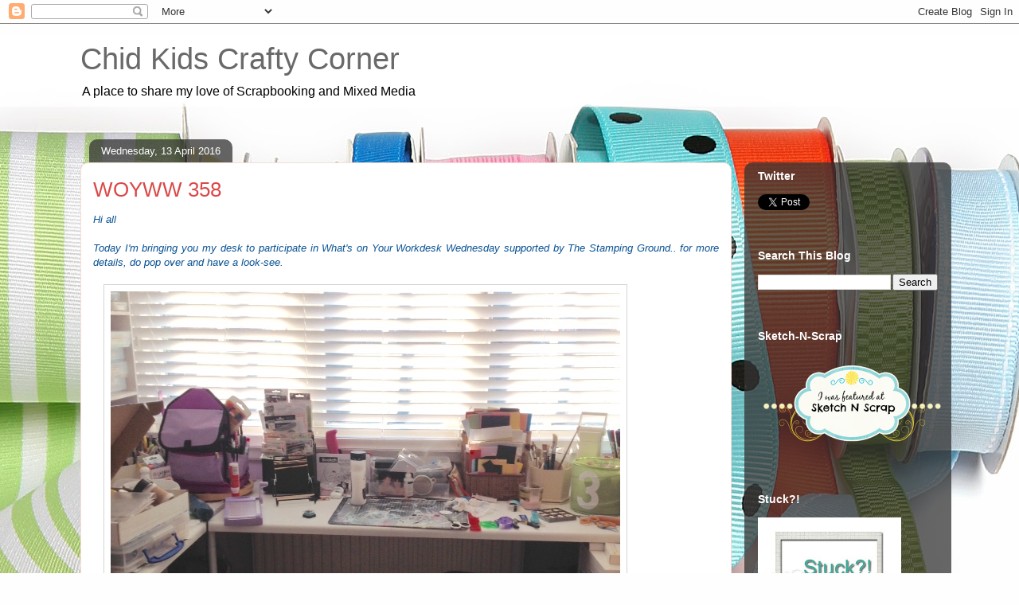

--- FILE ---
content_type: text/html; charset=UTF-8
request_url: https://chidkids26.blogspot.com/2016/04/woyww-358.html
body_size: 31141
content:
<!DOCTYPE html>
<html class='v2' dir='ltr' lang='en-GB'>
<head>
<link href='https://www.blogger.com/static/v1/widgets/335934321-css_bundle_v2.css' rel='stylesheet' type='text/css'/>
<meta content='width=1100' name='viewport'/>
<meta content='text/html; charset=UTF-8' http-equiv='Content-Type'/>
<meta content='blogger' name='generator'/>
<link href='https://chidkids26.blogspot.com/favicon.ico' rel='icon' type='image/x-icon'/>
<link href='http://chidkids26.blogspot.com/2016/04/woyww-358.html' rel='canonical'/>
<link rel="alternate" type="application/atom+xml" title="Chid Kids Crafty Corner - Atom" href="https://chidkids26.blogspot.com/feeds/posts/default" />
<link rel="alternate" type="application/rss+xml" title="Chid Kids Crafty Corner - RSS" href="https://chidkids26.blogspot.com/feeds/posts/default?alt=rss" />
<link rel="service.post" type="application/atom+xml" title="Chid Kids Crafty Corner - Atom" href="https://www.blogger.com/feeds/6771185955036060131/posts/default" />

<link rel="alternate" type="application/atom+xml" title="Chid Kids Crafty Corner - Atom" href="https://chidkids26.blogspot.com/feeds/1904325968104557006/comments/default" />
<!--Can't find substitution for tag [blog.ieCssRetrofitLinks]-->
<link href='https://blogger.googleusercontent.com/img/b/R29vZ2xl/AVvXsEiJCTTgKFhXmK82mezJV5Xi_JVcGvCWwGbu7oDY4iC10JjUoslupoZkTNo7elXV2TNGN7jyjrXioILJ1WBOxYzaeWvNn_ROcHxSUslSsUSZV-HJs91-8NlM5VCj4tJuB90TJ65Xh-LkUk4/s640/FullSizeRender+%252826%2529.jpg' rel='image_src'/>
<meta content='http://chidkids26.blogspot.com/2016/04/woyww-358.html' property='og:url'/>
<meta content='WOYWW 358' property='og:title'/>
<meta content=' Hi all     Today I&#39;m bringing you my desk to participate in What&#39;s on Your Workdesk Wednesday supported by The Stamping Ground .. for more ...' property='og:description'/>
<meta content='https://blogger.googleusercontent.com/img/b/R29vZ2xl/AVvXsEiJCTTgKFhXmK82mezJV5Xi_JVcGvCWwGbu7oDY4iC10JjUoslupoZkTNo7elXV2TNGN7jyjrXioILJ1WBOxYzaeWvNn_ROcHxSUslSsUSZV-HJs91-8NlM5VCj4tJuB90TJ65Xh-LkUk4/w1200-h630-p-k-no-nu/FullSizeRender+%252826%2529.jpg' property='og:image'/>
<title>Chid Kids Crafty Corner: WOYWW 358</title>
<style id='page-skin-1' type='text/css'><!--
/*
-----------------------------------------------
Blogger Template Style
Name:     Awesome Inc.
Designer: Tina Chen
URL:      tinachen.org
----------------------------------------------- */
/* Content
----------------------------------------------- */
body {
font: normal normal 13px Arial, Tahoma, Helvetica, FreeSans, sans-serif;
color: #696969;
background: #fefefe url(//themes.googleusercontent.com/image?id=1huiBYMttnJbK71oO_kA92AZbM4_C5nlxa8A6dgAUNeYB4Q0Il5M7Lkty3rpTmY3IKG5A) no-repeat fixed top center /* Credit: clintscholz (http://www.istockphoto.com/googleimages.php?id=5652399&platform=blogger) */;
}
html body .content-outer {
min-width: 0;
max-width: 100%;
width: 100%;
}
a:link {
text-decoration: none;
color: #db4848;
}
a:visited {
text-decoration: none;
color: #be2425;
}
a:hover {
text-decoration: underline;
color: #db4848;
}
.body-fauxcolumn-outer .cap-top {
position: absolute;
z-index: 1;
height: 276px;
width: 100%;
background: transparent none repeat-x scroll top left;
_background-image: none;
}
/* Columns
----------------------------------------------- */
.content-inner {
padding: 0;
}
.header-inner .section {
margin: 0 16px;
}
.tabs-inner .section {
margin: 0 16px;
}
.main-inner {
padding-top: 60px;
}
.main-inner .column-center-inner,
.main-inner .column-left-inner,
.main-inner .column-right-inner {
padding: 0 5px;
}
*+html body .main-inner .column-center-inner {
margin-top: -60px;
}
#layout .main-inner .column-center-inner {
margin-top: 0;
}
/* Header
----------------------------------------------- */
.header-outer {
margin: 14px 0 10px 0;
background: transparent url(//www.blogblog.com/1kt/awesomeinc/header_gradient_artsy.png) repeat scroll 0 0;
}
.Header h1 {
font: normal normal 38px Arial, Tahoma, Helvetica, FreeSans, sans-serif;
color: #696969;
text-shadow: 0 0 -1px #000000;
}
.Header h1 a {
color: #696969;
}
.Header .description {
font: normal normal 16px Arial, Tahoma, Helvetica, FreeSans, sans-serif;
color: #000000;
}
.header-inner .Header .titlewrapper,
.header-inner .Header .descriptionwrapper {
padding-left: 0;
padding-right: 0;
margin-bottom: 0;
}
.header-inner .Header .titlewrapper {
padding-top: 9px;
}
/* Tabs
----------------------------------------------- */
.tabs-outer {
overflow: hidden;
position: relative;
background: transparent url(//www.blogblog.com/1kt/awesomeinc/tabs_gradient_artsy.png) repeat scroll 0 0;
}
#layout .tabs-outer {
overflow: visible;
}
.tabs-cap-top, .tabs-cap-bottom {
position: absolute;
width: 100%;
border-top: 1px solid #d4747e;
}
.tabs-cap-bottom {
bottom: 0;
}
.tabs-inner .widget li a {
display: inline-block;
margin: 0;
padding: .6em 1.5em;
font: normal normal 13px Arial, Tahoma, Helvetica, FreeSans, sans-serif;
color: #ffffff;
border-top: 1px solid #d4747e;
border-bottom: 1px solid #d4747e;
border-left: 1px solid #d4747e;
height: 16px;
line-height: 16px;
}
.tabs-inner .widget li:last-child a {
border-right: 1px solid #d4747e;
}
.tabs-inner .widget li.selected a, .tabs-inner .widget li a:hover {
background: #000000 url(//www.blogblog.com/1kt/awesomeinc/tabs_gradient_artsy.png) repeat-x scroll 0 -100px;
color: #ffffff;
}
/* Headings
----------------------------------------------- */
h2 {
font: normal bold 14px Arial, Tahoma, Helvetica, FreeSans, sans-serif;
color: #ffffff;
}
/* Widgets
----------------------------------------------- */
.main-inner .section {
margin: 0 27px;
padding: 0;
}
.main-inner .column-left-outer,
.main-inner .column-right-outer {
margin-top: 0;
}
#layout .main-inner .column-left-outer,
#layout .main-inner .column-right-outer {
margin-top: 0;
}
.main-inner .column-left-inner,
.main-inner .column-right-inner {
background: transparent url(//www.blogblog.com/1kt/awesomeinc/tabs_gradient_artsy.png) repeat 0 0;
-moz-box-shadow: 0 0 0 rgba(0, 0, 0, .2);
-webkit-box-shadow: 0 0 0 rgba(0, 0, 0, .2);
-goog-ms-box-shadow: 0 0 0 rgba(0, 0, 0, .2);
box-shadow: 0 0 0 rgba(0, 0, 0, .2);
-moz-border-radius: 10px;
-webkit-border-radius: 10px;
-goog-ms-border-radius: 10px;
border-radius: 10px;
}
#layout .main-inner .column-left-inner,
#layout .main-inner .column-right-inner {
margin-top: 0;
}
.sidebar .widget {
font: normal normal 13px Arial, Tahoma, Helvetica, FreeSans, sans-serif;
color: #ffffff;
}
.sidebar .widget a:link {
color: #dfc1c4;
}
.sidebar .widget a:visited {
color: #dfcea7;
}
.sidebar .widget a:hover {
color: #dfc1c4;
}
.sidebar .widget h2 {
text-shadow: 0 0 -1px #000000;
}
.main-inner .widget {
background-color: transparent;
border: 1px solid transparent;
padding: 0 0 15px;
margin: 20px -16px;
-moz-box-shadow: 0 0 0 rgba(0, 0, 0, .2);
-webkit-box-shadow: 0 0 0 rgba(0, 0, 0, .2);
-goog-ms-box-shadow: 0 0 0 rgba(0, 0, 0, .2);
box-shadow: 0 0 0 rgba(0, 0, 0, .2);
-moz-border-radius: 10px;
-webkit-border-radius: 10px;
-goog-ms-border-radius: 10px;
border-radius: 10px;
}
.main-inner .widget h2 {
margin: 0 -0;
padding: .6em 0 .5em;
border-bottom: 1px solid transparent;
}
.footer-inner .widget h2 {
padding: 0 0 .4em;
border-bottom: 1px solid transparent;
}
.main-inner .widget h2 + div, .footer-inner .widget h2 + div {
border-top: 0 solid transparent;
padding-top: 8px;
}
.main-inner .widget .widget-content {
margin: 0 -0;
padding: 7px 0 0;
}
.main-inner .widget ul, .main-inner .widget #ArchiveList ul.flat {
margin: -8px -15px 0;
padding: 0;
list-style: none;
}
.main-inner .widget #ArchiveList {
margin: -8px 0 0;
}
.main-inner .widget ul li, .main-inner .widget #ArchiveList ul.flat li {
padding: .5em 15px;
text-indent: 0;
color: #ffffff;
border-top: 0 solid transparent;
border-bottom: 1px solid transparent;
}
.main-inner .widget #ArchiveList ul li {
padding-top: .25em;
padding-bottom: .25em;
}
.main-inner .widget ul li:first-child, .main-inner .widget #ArchiveList ul.flat li:first-child {
border-top: none;
}
.main-inner .widget ul li:last-child, .main-inner .widget #ArchiveList ul.flat li:last-child {
border-bottom: none;
}
.post-body {
position: relative;
}
.main-inner .widget .post-body ul {
padding: 0 2.5em;
margin: .5em 0;
list-style: disc;
}
.main-inner .widget .post-body ul li {
padding: 0.25em 0;
margin-bottom: .25em;
color: #696969;
border: none;
}
.footer-inner .widget ul {
padding: 0;
list-style: none;
}
.widget .zippy {
color: #ffffff;
}
/* Posts
----------------------------------------------- */
body .main-inner .Blog {
padding: 0;
margin-bottom: 1em;
background-color: transparent;
border: none;
-moz-box-shadow: 0 0 0 rgba(0, 0, 0, 0);
-webkit-box-shadow: 0 0 0 rgba(0, 0, 0, 0);
-goog-ms-box-shadow: 0 0 0 rgba(0, 0, 0, 0);
box-shadow: 0 0 0 rgba(0, 0, 0, 0);
}
.main-inner .section:last-child .Blog:last-child {
padding: 0;
margin-bottom: 1em;
}
.main-inner .widget h2.date-header {
margin: 0 -15px 1px;
padding: 0 0 0 0;
font: normal normal 13px Arial, Tahoma, Helvetica, FreeSans, sans-serif;
color: #ffffff;
background: transparent url(//www.blogblog.com/1kt/awesomeinc/tabs_gradient_artsy.png) repeat fixed center center;
border-top: 0 solid transparent;
border-bottom: 1px solid transparent;
-moz-border-radius-topleft: 10px;
-moz-border-radius-topright: 10px;
-webkit-border-top-left-radius: 10px;
-webkit-border-top-right-radius: 10px;
border-top-left-radius: 10px;
border-top-right-radius: 10px;
position: absolute;
bottom: 100%;
left: 25px;
text-shadow: 0 0 -1px #000000;
}
.main-inner .widget h2.date-header span {
font: normal normal 13px Arial, Tahoma, Helvetica, FreeSans, sans-serif;
display: block;
padding: .5em 15px;
border-left: 0 solid transparent;
border-right: 0 solid transparent;
}
.date-outer {
position: relative;
margin: 60px 0 20px;
padding: 0 15px;
background-color: #ffffff;
border: 1px solid #f6ded7;
-moz-box-shadow: 0 0 0 rgba(0, 0, 0, .2);
-webkit-box-shadow: 0 0 0 rgba(0, 0, 0, .2);
-goog-ms-box-shadow: 0 0 0 rgba(0, 0, 0, .2);
box-shadow: 0 0 0 rgba(0, 0, 0, .2);
-moz-border-radius: 10px;
-webkit-border-radius: 10px;
-goog-ms-border-radius: 10px;
border-radius: 10px;
}
.date-outer:first-child {
margin-top: 0;
}
.date-outer:last-child {
margin-bottom: 0;
-moz-border-radius-bottomleft: 0;
-moz-border-radius-bottomright: 0;
-webkit-border-bottom-left-radius: 0;
-webkit-border-bottom-right-radius: 0;
-goog-ms-border-bottom-left-radius: 0;
-goog-ms-border-bottom-right-radius: 0;
border-bottom-left-radius: 0;
border-bottom-right-radius: 0;
}
.date-posts {
margin: 0 -0;
padding: 0 0;
clear: both;
}
.post-outer, .inline-ad {
border-top: 1px solid #f6ded7;
margin: 0 -0;
padding: 15px 0;
}
.post-outer {
padding-bottom: 10px;
}
.post-outer:first-child {
padding-top: 10px;
border-top: none;
}
.post-outer:last-child, .inline-ad:last-child {
border-bottom: none;
}
.post-body {
position: relative;
}
.post-body img {
padding: 8px;
background: #ffffff;
border: 1px solid #d4d4d4;
-moz-box-shadow: 0 0 0 rgba(0, 0, 0, .2);
-webkit-box-shadow: 0 0 0 rgba(0, 0, 0, .2);
box-shadow: 0 0 0 rgba(0, 0, 0, .2);
-moz-border-radius: 0;
-webkit-border-radius: 0;
border-radius: 0;
}
h3.post-title, h4 {
font: normal normal 26px Arial, Tahoma, Helvetica, FreeSans, sans-serif;
color: #db4848;
}
h3.post-title a {
font: normal normal 26px Arial, Tahoma, Helvetica, FreeSans, sans-serif;
color: #db4848;
}
h3.post-title a:hover {
color: #db4848;
text-decoration: underline;
}
.post-header {
margin: 0 0 1em;
}
.post-body {
line-height: 1.4;
}
.post-outer h2 {
color: #696969;
}
.post-footer {
margin: 1.5em 0 0;
}
#blog-pager {
padding: 15px;
font-size: 120%;
background-color: #ffffff;
border: 1px solid transparent;
-moz-box-shadow: 0 0 0 rgba(0, 0, 0, .2);
-webkit-box-shadow: 0 0 0 rgba(0, 0, 0, .2);
-goog-ms-box-shadow: 0 0 0 rgba(0, 0, 0, .2);
box-shadow: 0 0 0 rgba(0, 0, 0, .2);
-moz-border-radius: 10px;
-webkit-border-radius: 10px;
-goog-ms-border-radius: 10px;
border-radius: 10px;
-moz-border-radius-topleft: 0;
-moz-border-radius-topright: 0;
-webkit-border-top-left-radius: 0;
-webkit-border-top-right-radius: 0;
-goog-ms-border-top-left-radius: 0;
-goog-ms-border-top-right-radius: 0;
border-top-left-radius: 0;
border-top-right-radius-topright: 0;
margin-top: 0;
}
.blog-feeds, .post-feeds {
margin: 1em 0;
text-align: center;
color: #696969;
}
.blog-feeds a, .post-feeds a {
color: #ffffff;
}
.blog-feeds a:visited, .post-feeds a:visited {
color: #ffffff;
}
.blog-feeds a:hover, .post-feeds a:hover {
color: #ffffff;
}
.post-outer .comments {
margin-top: 2em;
}
/* Comments
----------------------------------------------- */
.comments .comments-content .icon.blog-author {
background-repeat: no-repeat;
background-image: url([data-uri]);
}
.comments .comments-content .loadmore a {
border-top: 1px solid #d4747e;
border-bottom: 1px solid #d4747e;
}
.comments .continue {
border-top: 2px solid #d4747e;
}
/* Footer
----------------------------------------------- */
.footer-outer {
margin: -0 0 -1px;
padding: 0 0 0;
color: #696969;
overflow: hidden;
}
.footer-fauxborder-left {
border-top: 1px solid transparent;
background: transparent url(//www.blogblog.com/1kt/awesomeinc/header_gradient_artsy.png) repeat scroll 0 0;
-moz-box-shadow: 0 0 0 rgba(0, 0, 0, .2);
-webkit-box-shadow: 0 0 0 rgba(0, 0, 0, .2);
-goog-ms-box-shadow: 0 0 0 rgba(0, 0, 0, .2);
box-shadow: 0 0 0 rgba(0, 0, 0, .2);
margin: 0 -0;
}
/* Mobile
----------------------------------------------- */
body.mobile {
background-size: 100% auto;
}
.mobile .body-fauxcolumn-outer {
background: transparent none repeat scroll top left;
}
*+html body.mobile .main-inner .column-center-inner {
margin-top: 0;
}
.mobile .main-inner .widget {
padding: 0 0 15px;
}
.mobile .main-inner .widget h2 + div,
.mobile .footer-inner .widget h2 + div {
border-top: none;
padding-top: 0;
}
.mobile .footer-inner .widget h2 {
padding: 0.5em 0;
border-bottom: none;
}
.mobile .main-inner .widget .widget-content {
margin: 0;
padding: 7px 0 0;
}
.mobile .main-inner .widget ul,
.mobile .main-inner .widget #ArchiveList ul.flat {
margin: 0 -15px 0;
}
.mobile .main-inner .widget h2.date-header {
left: 0;
}
.mobile .date-header span {
padding: 0.4em 0;
}
.mobile .date-outer:first-child {
margin-bottom: 0;
border: 1px solid #f6ded7;
-moz-border-radius-topleft: 10px;
-moz-border-radius-topright: 10px;
-webkit-border-top-left-radius: 10px;
-webkit-border-top-right-radius: 10px;
-goog-ms-border-top-left-radius: 10px;
-goog-ms-border-top-right-radius: 10px;
border-top-left-radius: 10px;
border-top-right-radius: 10px;
}
.mobile .date-outer {
border-color: #f6ded7;
border-width: 0 1px 1px;
}
.mobile .date-outer:last-child {
margin-bottom: 0;
}
.mobile .main-inner {
padding: 0;
}
.mobile .header-inner .section {
margin: 0;
}
.mobile .post-outer, .mobile .inline-ad {
padding: 5px 0;
}
.mobile .tabs-inner .section {
margin: 0 10px;
}
.mobile .main-inner .widget h2 {
margin: 0;
padding: 0;
}
.mobile .main-inner .widget h2.date-header span {
padding: 0;
}
.mobile .main-inner .widget .widget-content {
margin: 0;
padding: 7px 0 0;
}
.mobile #blog-pager {
border: 1px solid transparent;
background: transparent url(//www.blogblog.com/1kt/awesomeinc/header_gradient_artsy.png) repeat scroll 0 0;
}
.mobile .main-inner .column-left-inner,
.mobile .main-inner .column-right-inner {
background: transparent url(//www.blogblog.com/1kt/awesomeinc/tabs_gradient_artsy.png) repeat 0 0;
-moz-box-shadow: none;
-webkit-box-shadow: none;
-goog-ms-box-shadow: none;
box-shadow: none;
}
.mobile .date-posts {
margin: 0;
padding: 0;
}
.mobile .footer-fauxborder-left {
margin: 0;
border-top: inherit;
}
.mobile .main-inner .section:last-child .Blog:last-child {
margin-bottom: 0;
}
.mobile-index-contents {
color: #696969;
}
.mobile .mobile-link-button {
background: #db4848 url(//www.blogblog.com/1kt/awesomeinc/tabs_gradient_artsy.png) repeat scroll 0 0;
}
.mobile-link-button a:link, .mobile-link-button a:visited {
color: #ffffff;
}
.mobile .tabs-inner .PageList .widget-content {
background: transparent;
border-top: 1px solid;
border-color: #d4747e;
color: #ffffff;
}
.mobile .tabs-inner .PageList .widget-content .pagelist-arrow {
border-left: 1px solid #d4747e;
}

--></style>
<style id='template-skin-1' type='text/css'><!--
body {
min-width: 1110px;
}
.content-outer, .content-fauxcolumn-outer, .region-inner {
min-width: 1110px;
max-width: 1110px;
_width: 1110px;
}
.main-inner .columns {
padding-left: 0px;
padding-right: 260px;
}
.main-inner .fauxcolumn-center-outer {
left: 0px;
right: 260px;
/* IE6 does not respect left and right together */
_width: expression(this.parentNode.offsetWidth -
parseInt("0px") -
parseInt("260px") + 'px');
}
.main-inner .fauxcolumn-left-outer {
width: 0px;
}
.main-inner .fauxcolumn-right-outer {
width: 260px;
}
.main-inner .column-left-outer {
width: 0px;
right: 100%;
margin-left: -0px;
}
.main-inner .column-right-outer {
width: 260px;
margin-right: -260px;
}
#layout {
min-width: 0;
}
#layout .content-outer {
min-width: 0;
width: 800px;
}
#layout .region-inner {
min-width: 0;
width: auto;
}
body#layout div.add_widget {
padding: 8px;
}
body#layout div.add_widget a {
margin-left: 32px;
}
--></style>
<style>
    body {background-image:url(\/\/themes.googleusercontent.com\/image?id=1huiBYMttnJbK71oO_kA92AZbM4_C5nlxa8A6dgAUNeYB4Q0Il5M7Lkty3rpTmY3IKG5A);}
    
@media (max-width: 200px) { body {background-image:url(\/\/themes.googleusercontent.com\/image?id=1huiBYMttnJbK71oO_kA92AZbM4_C5nlxa8A6dgAUNeYB4Q0Il5M7Lkty3rpTmY3IKG5A&options=w200);}}
@media (max-width: 400px) and (min-width: 201px) { body {background-image:url(\/\/themes.googleusercontent.com\/image?id=1huiBYMttnJbK71oO_kA92AZbM4_C5nlxa8A6dgAUNeYB4Q0Il5M7Lkty3rpTmY3IKG5A&options=w400);}}
@media (max-width: 800px) and (min-width: 401px) { body {background-image:url(\/\/themes.googleusercontent.com\/image?id=1huiBYMttnJbK71oO_kA92AZbM4_C5nlxa8A6dgAUNeYB4Q0Il5M7Lkty3rpTmY3IKG5A&options=w800);}}
@media (max-width: 1200px) and (min-width: 801px) { body {background-image:url(\/\/themes.googleusercontent.com\/image?id=1huiBYMttnJbK71oO_kA92AZbM4_C5nlxa8A6dgAUNeYB4Q0Il5M7Lkty3rpTmY3IKG5A&options=w1200);}}
/* Last tag covers anything over one higher than the previous max-size cap. */
@media (min-width: 1201px) { body {background-image:url(\/\/themes.googleusercontent.com\/image?id=1huiBYMttnJbK71oO_kA92AZbM4_C5nlxa8A6dgAUNeYB4Q0Il5M7Lkty3rpTmY3IKG5A&options=w1600);}}
  </style>
<link href='https://www.blogger.com/dyn-css/authorization.css?targetBlogID=6771185955036060131&amp;zx=56185e0f-bf49-45db-be32-d7eafe71ed91' media='none' onload='if(media!=&#39;all&#39;)media=&#39;all&#39;' rel='stylesheet'/><noscript><link href='https://www.blogger.com/dyn-css/authorization.css?targetBlogID=6771185955036060131&amp;zx=56185e0f-bf49-45db-be32-d7eafe71ed91' rel='stylesheet'/></noscript>
<meta name='google-adsense-platform-account' content='ca-host-pub-1556223355139109'/>
<meta name='google-adsense-platform-domain' content='blogspot.com'/>

</head>
<body class='loading variant-artsy'>
<div class='navbar section' id='navbar' name='Navbar'><div class='widget Navbar' data-version='1' id='Navbar1'><script type="text/javascript">
    function setAttributeOnload(object, attribute, val) {
      if(window.addEventListener) {
        window.addEventListener('load',
          function(){ object[attribute] = val; }, false);
      } else {
        window.attachEvent('onload', function(){ object[attribute] = val; });
      }
    }
  </script>
<div id="navbar-iframe-container"></div>
<script type="text/javascript" src="https://apis.google.com/js/platform.js"></script>
<script type="text/javascript">
      gapi.load("gapi.iframes:gapi.iframes.style.bubble", function() {
        if (gapi.iframes && gapi.iframes.getContext) {
          gapi.iframes.getContext().openChild({
              url: 'https://www.blogger.com/navbar/6771185955036060131?po\x3d1904325968104557006\x26origin\x3dhttps://chidkids26.blogspot.com',
              where: document.getElementById("navbar-iframe-container"),
              id: "navbar-iframe"
          });
        }
      });
    </script><script type="text/javascript">
(function() {
var script = document.createElement('script');
script.type = 'text/javascript';
script.src = '//pagead2.googlesyndication.com/pagead/js/google_top_exp.js';
var head = document.getElementsByTagName('head')[0];
if (head) {
head.appendChild(script);
}})();
</script>
</div></div>
<div class='body-fauxcolumns'>
<div class='fauxcolumn-outer body-fauxcolumn-outer'>
<div class='cap-top'>
<div class='cap-left'></div>
<div class='cap-right'></div>
</div>
<div class='fauxborder-left'>
<div class='fauxborder-right'></div>
<div class='fauxcolumn-inner'>
</div>
</div>
<div class='cap-bottom'>
<div class='cap-left'></div>
<div class='cap-right'></div>
</div>
</div>
</div>
<div class='content'>
<div class='content-fauxcolumns'>
<div class='fauxcolumn-outer content-fauxcolumn-outer'>
<div class='cap-top'>
<div class='cap-left'></div>
<div class='cap-right'></div>
</div>
<div class='fauxborder-left'>
<div class='fauxborder-right'></div>
<div class='fauxcolumn-inner'>
</div>
</div>
<div class='cap-bottom'>
<div class='cap-left'></div>
<div class='cap-right'></div>
</div>
</div>
</div>
<div class='content-outer'>
<div class='content-cap-top cap-top'>
<div class='cap-left'></div>
<div class='cap-right'></div>
</div>
<div class='fauxborder-left content-fauxborder-left'>
<div class='fauxborder-right content-fauxborder-right'></div>
<div class='content-inner'>
<header>
<div class='header-outer'>
<div class='header-cap-top cap-top'>
<div class='cap-left'></div>
<div class='cap-right'></div>
</div>
<div class='fauxborder-left header-fauxborder-left'>
<div class='fauxborder-right header-fauxborder-right'></div>
<div class='region-inner header-inner'>
<div class='header section' id='header' name='Header'><div class='widget Header' data-version='1' id='Header1'>
<div id='header-inner'>
<div class='titlewrapper'>
<h1 class='title'>
<a href='https://chidkids26.blogspot.com/'>
Chid Kids Crafty Corner
</a>
</h1>
</div>
<div class='descriptionwrapper'>
<p class='description'><span>A place to share my love of Scrapbooking and Mixed Media</span></p>
</div>
</div>
</div></div>
</div>
</div>
<div class='header-cap-bottom cap-bottom'>
<div class='cap-left'></div>
<div class='cap-right'></div>
</div>
</div>
</header>
<div class='tabs-outer'>
<div class='tabs-cap-top cap-top'>
<div class='cap-left'></div>
<div class='cap-right'></div>
</div>
<div class='fauxborder-left tabs-fauxborder-left'>
<div class='fauxborder-right tabs-fauxborder-right'></div>
<div class='region-inner tabs-inner'>
<div class='tabs no-items section' id='crosscol' name='Cross-column'></div>
<div class='tabs no-items section' id='crosscol-overflow' name='Cross-Column 2'></div>
</div>
</div>
<div class='tabs-cap-bottom cap-bottom'>
<div class='cap-left'></div>
<div class='cap-right'></div>
</div>
</div>
<div class='main-outer'>
<div class='main-cap-top cap-top'>
<div class='cap-left'></div>
<div class='cap-right'></div>
</div>
<div class='fauxborder-left main-fauxborder-left'>
<div class='fauxborder-right main-fauxborder-right'></div>
<div class='region-inner main-inner'>
<div class='columns fauxcolumns'>
<div class='fauxcolumn-outer fauxcolumn-center-outer'>
<div class='cap-top'>
<div class='cap-left'></div>
<div class='cap-right'></div>
</div>
<div class='fauxborder-left'>
<div class='fauxborder-right'></div>
<div class='fauxcolumn-inner'>
</div>
</div>
<div class='cap-bottom'>
<div class='cap-left'></div>
<div class='cap-right'></div>
</div>
</div>
<div class='fauxcolumn-outer fauxcolumn-left-outer'>
<div class='cap-top'>
<div class='cap-left'></div>
<div class='cap-right'></div>
</div>
<div class='fauxborder-left'>
<div class='fauxborder-right'></div>
<div class='fauxcolumn-inner'>
</div>
</div>
<div class='cap-bottom'>
<div class='cap-left'></div>
<div class='cap-right'></div>
</div>
</div>
<div class='fauxcolumn-outer fauxcolumn-right-outer'>
<div class='cap-top'>
<div class='cap-left'></div>
<div class='cap-right'></div>
</div>
<div class='fauxborder-left'>
<div class='fauxborder-right'></div>
<div class='fauxcolumn-inner'>
</div>
</div>
<div class='cap-bottom'>
<div class='cap-left'></div>
<div class='cap-right'></div>
</div>
</div>
<!-- corrects IE6 width calculation -->
<div class='columns-inner'>
<div class='column-center-outer'>
<div class='column-center-inner'>
<div class='main section' id='main' name='Main'><div class='widget Blog' data-version='1' id='Blog1'>
<div class='blog-posts hfeed'>

          <div class="date-outer">
        
<h2 class='date-header'><span>Wednesday, 13 April 2016</span></h2>

          <div class="date-posts">
        
<div class='post-outer'>
<div class='post hentry uncustomized-post-template' itemprop='blogPost' itemscope='itemscope' itemtype='http://schema.org/BlogPosting'>
<meta content='https://blogger.googleusercontent.com/img/b/R29vZ2xl/AVvXsEiJCTTgKFhXmK82mezJV5Xi_JVcGvCWwGbu7oDY4iC10JjUoslupoZkTNo7elXV2TNGN7jyjrXioILJ1WBOxYzaeWvNn_ROcHxSUslSsUSZV-HJs91-8NlM5VCj4tJuB90TJ65Xh-LkUk4/s640/FullSizeRender+%252826%2529.jpg' itemprop='image_url'/>
<meta content='6771185955036060131' itemprop='blogId'/>
<meta content='1904325968104557006' itemprop='postId'/>
<a name='1904325968104557006'></a>
<h3 class='post-title entry-title' itemprop='name'>
WOYWW 358
</h3>
<div class='post-header'>
<div class='post-header-line-1'></div>
</div>
<div class='post-body entry-content' id='post-body-1904325968104557006' itemprop='description articleBody'>
<div style="text-align: justify;">
<span style="color: #0b5394; font-family: &quot;helvetica neue&quot; , &quot;arial&quot; , &quot;helvetica&quot; , sans-serif;"><i>Hi all</i></span></div>
<div style="text-align: justify;">
<span style="color: #0b5394; font-family: &quot;helvetica neue&quot; , &quot;arial&quot; , &quot;helvetica&quot; , sans-serif;"><i><br /></i></span></div>
<div style="text-align: justify;">
<span style="color: #0b5394; font-family: &quot;helvetica neue&quot; , &quot;arial&quot; , &quot;helvetica&quot; , sans-serif;"><i>Today I'm bringing you my desk to participate in What's on Your Workdesk Wednesday supported by </i></span><a href="http://www.stamping-ground.blogspot.co.uk/" target="_blank"><span style="color: #0b5394; font-family: &quot;helvetica neue&quot; , &quot;arial&quot; , &quot;helvetica&quot; , sans-serif;"><i>The Stamping Ground</i></span></a><span style="color: #0b5394; font-family: &quot;helvetica neue&quot; , &quot;arial&quot; , &quot;helvetica&quot; , sans-serif;"><i>.. for more details, do pop over and have a look-see. </i></span></div>
<div style="text-align: justify;">
<span style="color: #0b5394; font-family: &quot;helvetica neue&quot; , &quot;arial&quot; , &quot;helvetica&quot; , sans-serif;"><i><br /></i></span></div>
<div class="separator" style="clear: both; text-align: justify;">
<a href="https://blogger.googleusercontent.com/img/b/R29vZ2xl/AVvXsEiJCTTgKFhXmK82mezJV5Xi_JVcGvCWwGbu7oDY4iC10JjUoslupoZkTNo7elXV2TNGN7jyjrXioILJ1WBOxYzaeWvNn_ROcHxSUslSsUSZV-HJs91-8NlM5VCj4tJuB90TJ65Xh-LkUk4/s1600/FullSizeRender+%252826%2529.jpg" imageanchor="1" style="margin-left: 1em; margin-right: 1em;"><span style="color: #0b5394; font-family: &quot;helvetica neue&quot; , &quot;arial&quot; , &quot;helvetica&quot; , sans-serif;"><i><img border="0" height="404" src="https://blogger.googleusercontent.com/img/b/R29vZ2xl/AVvXsEiJCTTgKFhXmK82mezJV5Xi_JVcGvCWwGbu7oDY4iC10JjUoslupoZkTNo7elXV2TNGN7jyjrXioILJ1WBOxYzaeWvNn_ROcHxSUslSsUSZV-HJs91-8NlM5VCj4tJuB90TJ65Xh-LkUk4/s640/FullSizeRender+%252826%2529.jpg" width="640" /></i></span></a><span style="color: #0b5394; font-family: &quot;helvetica neue&quot; , &quot;arial&quot; , &quot;helvetica&quot; , sans-serif;"><i>The remnants you can see are of&nbsp;five layouts I did this week..and on the left you can see some happy mail I received today that hasn't found it's way into their new home yet. Here is the mail</i></span></div>
<div class="separator" style="clear: both; text-align: justify;">
<span style="color: #0b5394; font-family: &quot;helvetica neue&quot; , &quot;arial&quot; , &quot;helvetica&quot; , sans-serif;"><i><br /></i></span></div>
<div class="separator" style="clear: both; text-align: justify;">
<span style="color: #0b5394; font-family: &quot;helvetica neue&quot; , &quot;arial&quot; , &quot;helvetica&quot; , sans-serif; margin-left: 1em; margin-right: 1em;"><i><img border="0" height="199" src="https://blogger.googleusercontent.com/img/b/R29vZ2xl/AVvXsEjS2DAywBwI2LqZ7qSPUpLVyNjhCwURxiry4fp1K3G2rHiNwzHMiDNj4LHaMjVeZhMeyTM5Imue-4fn9gZddNwnVXpLxiBM_fw52VwFuu_asuhvG4f0A2sjOjy1YGytmsoGjvn13NL_hjY/s320/FullSizeRender+%252827%2529.jpg" width="320" /></i></span></div>
<div class="separator" style="clear: both; text-align: justify;">
<span style="color: #0b5394; font-family: &quot;helvetica neue&quot; , &quot;arial&quot; , &quot;helvetica&quot; , sans-serif;"><i><br /></i></span></div>
<div class="separator" style="clear: both; text-align: justify;">
<span style="color: #0b5394; font-family: &quot;helvetica neue&quot; , &quot;arial&quot; , &quot;helvetica&quot; , sans-serif;"><i><br /></i></span></div>
<div class="separator" style="clear: both; text-align: justify;">
<span style="color: #0b5394; font-family: &quot;helvetica neue&quot; , &quot;arial&quot; , &quot;helvetica&quot; , sans-serif;"><i>and here are the&nbsp;five layouts I made.. I also made four tags but I can't share them yet as they are for a swap over on UKScrappers. </i></span></div>
<div class="separator" style="clear: both; text-align: justify;">
<span style="color: #0b5394; font-family: &quot;helvetica neue&quot; , &quot;arial&quot; , &quot;helvetica&quot; , sans-serif;"><i><br /></i></span></div>
<div class="separator" style="clear: both; text-align: justify;">
<span style="color: #0b5394; font-family: &quot;helvetica neue&quot; , &quot;arial&quot; , &quot;helvetica&quot; , sans-serif;"><i><br /></i></span></div>
<div class="separator" style="clear: both; text-align: justify;">
<a href="https://blogger.googleusercontent.com/img/b/R29vZ2xl/AVvXsEh52sYfw0a239GzRhqruhnry5Yu4OizfNaiDGI0ja7tyasUoP_JoWK5AyyW3W5qGt8AzuYEVxCYX6ii6Inymx9oSEAP7-TpZu1btTu10ExSoZR3YnhtHVYtoy80qkLNSDAOOhmhBcxAQe4/s1600/FullSizeRender+%252825%2529.jpg" imageanchor="1" style="clear: right; float: right; margin-bottom: 1em; margin-left: 1em;"></a><a href="https://blogger.googleusercontent.com/img/b/R29vZ2xl/AVvXsEh52sYfw0a239GzRhqruhnry5Yu4OizfNaiDGI0ja7tyasUoP_JoWK5AyyW3W5qGt8AzuYEVxCYX6ii6Inymx9oSEAP7-TpZu1btTu10ExSoZR3YnhtHVYtoy80qkLNSDAOOhmhBcxAQe4/s1600/FullSizeRender+%252825%2529.jpg" imageanchor="1" style="margin-left: 1em; margin-right: 1em;"><span style="color: #0b5394; font-family: &quot;helvetica neue&quot; , &quot;arial&quot; , &quot;helvetica&quot; , sans-serif;"><i><img border="0" height="320" src="https://blogger.googleusercontent.com/img/b/R29vZ2xl/AVvXsEh52sYfw0a239GzRhqruhnry5Yu4OizfNaiDGI0ja7tyasUoP_JoWK5AyyW3W5qGt8AzuYEVxCYX6ii6Inymx9oSEAP7-TpZu1btTu10ExSoZR3YnhtHVYtoy80qkLNSDAOOhmhBcxAQe4/s320/FullSizeRender+%252825%2529.jpg" style="cursor: move;" width="311" /></i></span></a><span style="color: #0b5394; font-family: &quot;helvetica neue&quot; , &quot;arial&quot; , &quot;helvetica&quot; , sans-serif;"><i>.. </i></span><span style="color: #0b5394; font-family: &quot;helvetica neue&quot; , &quot;arial&quot; , &quot;helvetica&quot; , sans-serif;"><i>of</i></span><span style="color: #0b5394; font-family: &quot;helvetica neue&quot; , &quot;arial&quot; , &quot;helvetica&quot; , sans-serif;"><i> </i></span><span style="color: #0b5394; font-family: &quot;helvetica neue&quot; , &quot;arial&quot; , &quot;helvetica&quot; , sans-serif;"><i>my beautiful grand-daughter</i></span></div>
<div class="separator" style="clear: both; text-align: justify;">
<span style="color: #0b5394; font-family: &quot;helvetica neue&quot; , &quot;arial&quot; , &quot;helvetica&quot; , sans-serif;"><i><br /></i></span></div>
<div class="separator" style="clear: both; text-align: justify;">
<a href="https://blogger.googleusercontent.com/img/b/R29vZ2xl/AVvXsEhqu1bHIKq2gJMn8XLNCQRLleh2I08_IPb85x9zYFsdMU_Z2-MQKGHUZklXIHQ2nMTFmDqK1sklom9gyLQNJgo8j7NAW-476N4U9-rhKB3zLIsjs6sQyAq_fjckEMrO9WhdvXO1H4XGo9s/s1600/FullSizeRender.jpg" imageanchor="1" style="margin-left: 1em; margin-right: 1em;"><span style="color: #0b5394; font-family: &quot;helvetica neue&quot; , &quot;arial&quot; , &quot;helvetica&quot; , sans-serif;"><i><img border="0" height="318" src="https://blogger.googleusercontent.com/img/b/R29vZ2xl/AVvXsEhqu1bHIKq2gJMn8XLNCQRLleh2I08_IPb85x9zYFsdMU_Z2-MQKGHUZklXIHQ2nMTFmDqK1sklom9gyLQNJgo8j7NAW-476N4U9-rhKB3zLIsjs6sQyAq_fjckEMrO9WhdvXO1H4XGo9s/s320/FullSizeRender.jpg" width="320" /></i></span></a><span style="color: #0b5394; font-family: &quot;helvetica neue&quot; , &quot;arial&quot; , &quot;helvetica&quot; , sans-serif;"><i>&nbsp;(my personal favourite)</i></span></div>
<div class="separator" style="clear: both; text-align: justify;">
<i><span style="color: #0b5394; font-family: Arial;"><br /></span></i></div>
<div class="separator" style="clear: both; text-align: justify;">
<i><span style="color: #0b5394; font-family: Arial;">and here is a fun double layout of some old photos </span></i></div>
<div class="separator" style="clear: both; text-align: center;">
<a href="https://blogger.googleusercontent.com/img/b/R29vZ2xl/AVvXsEhubpluHMDczlDL6-xWXYamoFbtZr9lNIITHcHkM003HmiZk61vXm4euRGn6PXgc9o4hd5XhBT0DTLbiEKXbTbqBgODBMbiBHnqAF6tRJ976oPj7vXtD5aTvxBuIxBPbLq72nRtoZUNQrw/s1600/FullSizeRender+%252824%2529.jpg" imageanchor="1" style="margin-left: 1em; margin-right: 1em;"><img border="0" height="201" src="https://blogger.googleusercontent.com/img/b/R29vZ2xl/AVvXsEhubpluHMDczlDL6-xWXYamoFbtZr9lNIITHcHkM003HmiZk61vXm4euRGn6PXgc9o4hd5XhBT0DTLbiEKXbTbqBgODBMbiBHnqAF6tRJ976oPj7vXtD5aTvxBuIxBPbLq72nRtoZUNQrw/s400/FullSizeRender+%252824%2529.jpg" width="400" /></a></div>
<div class="separator" style="clear: both; text-align: center;">
<br /></div>
<div class="separator" style="clear: both; text-align: center;">
<span style="color: #0b5394; font-family: &quot;Helvetica Neue&quot;, Arial, Helvetica, sans-serif;"><i>and another layout here</i></span></div>
<div class="separator" style="clear: both; text-align: center;">
<a href="https://blogger.googleusercontent.com/img/b/R29vZ2xl/AVvXsEjMRKoSM4tkxxOAQgBS6QelSj33a-i12jXJQIIKxEbAx3aRfnG067yE8V7-V0w7VB-DX2WKb0xiegqmFzVBLCyo51KPyvb6cX0N4jZwkuIKjhCTs5chezMslkzQu3QlX2Ff0Ah_VRrn64E/s1600/FullSizeRender+%252823%2529.jpg" imageanchor="1" style="margin-left: 1em; margin-right: 1em;"><img border="0" height="311" src="https://blogger.googleusercontent.com/img/b/R29vZ2xl/AVvXsEjMRKoSM4tkxxOAQgBS6QelSj33a-i12jXJQIIKxEbAx3aRfnG067yE8V7-V0w7VB-DX2WKb0xiegqmFzVBLCyo51KPyvb6cX0N4jZwkuIKjhCTs5chezMslkzQu3QlX2Ff0Ah_VRrn64E/s320/FullSizeRender+%252823%2529.jpg" width="320" /></a></div>
<div class="separator" style="clear: both; text-align: center;">
<i><span style="color: #0b5394; font-family: Arial;"><br /></span></i></div>
<div class="separator" style="clear: both; text-align: justify;">
<span style="color: #0b5394; font-family: &quot;helvetica neue&quot; , &quot;arial&quot; , &quot;helvetica&quot; , sans-serif;"><i><br /></i></span></div>
<div class="separator" style="clear: both; text-align: justify;">
<span style="color: #0b5394; font-family: &quot;helvetica neue&quot; , &quot;arial&quot; , &quot;helvetica&quot; , sans-serif;"><i>and finally </i></span></div>
<div class="separator" style="clear: both; text-align: justify;">
<span style="color: #0b5394; font-family: &quot;helvetica neue&quot; , &quot;arial&quot; , &quot;helvetica&quot; , sans-serif;"><i><br /></i></span></div>
<div class="separator" style="clear: both; text-align: justify;">
<a href="https://blogger.googleusercontent.com/img/b/R29vZ2xl/AVvXsEgPRStFdwHdIU3CH0kuZZ1iTlC9sZcC6NE9gJoWkaF5dF_xTcycINMvADTzRBWtMzl34V3T47nWB-zpsUYQUsdCQHEtgdkY_BjmLggmhSbqGuUcDQfhvX-KzCkbhGAn0f8PnvgB54ttUmY/s1600/IMG_6585.JPG" imageanchor="1" style="margin-left: 1em; margin-right: 1em;"><span style="color: #0b5394; font-family: &quot;helvetica neue&quot; , &quot;arial&quot; , &quot;helvetica&quot; , sans-serif;"><i><img border="0" height="317" src="https://blogger.googleusercontent.com/img/b/R29vZ2xl/AVvXsEgPRStFdwHdIU3CH0kuZZ1iTlC9sZcC6NE9gJoWkaF5dF_xTcycINMvADTzRBWtMzl34V3T47nWB-zpsUYQUsdCQHEtgdkY_BjmLggmhSbqGuUcDQfhvX-KzCkbhGAn0f8PnvgB54ttUmY/s320/IMG_6585.JPG" width="320" /></i></span></a><span style="color: #0b5394; font-family: &quot;helvetica neue&quot; , &quot;arial&quot; , &quot;helvetica&quot; , sans-serif;"><i>&nbsp;('scuse the wonky photo!)</i></span></div>
<div class="separator" style="clear: both; text-align: justify;">
<span style="color: #0b5394; font-family: &quot;helvetica neue&quot; , &quot;arial&quot; , &quot;helvetica&quot; , sans-serif;"><i><br /></i></span></div>
<div class="separator" style="clear: both; text-align: justify;">
<span style="color: #0b5394; font-family: &quot;helvetica neue&quot; , &quot;arial&quot; , &quot;helvetica&quot; , sans-serif;"><i><br /></i></span></div>
<div class="separator" style="clear: both; text-align: justify;">
<span style="color: #0b5394; font-family: &quot;helvetica neue&quot; , &quot;arial&quot; , &quot;helvetica&quot; , sans-serif;"><i>Also, for those of you that visited last week, you&nbsp;may remember that I said I was going to sort out all my scraps and stickers and ephemera.. well.. I (sort of) did it.. that is to say.. I sorted my scraps and ephemera but I failed at the stickers.. It just didn't make any sense when I started looking at them all.. how do you colour co-ordinate stickers that have several colours on them? Anyway.. here is my scraps all sorted into colours in popper wallets.. so much easier to find.. and maybe actually use?? Only time will tell! All my stickers are now all in one place too.</i></span></div>
<div style="text-align: justify;">
<br /></div>
<div class="separator" style="clear: both; text-align: justify;">
<a href="https://blogger.googleusercontent.com/img/b/R29vZ2xl/AVvXsEi4hDSJICSPV-brIua5SLWvGnu-uONvi_BzmbeUA5uLpS02Px5KwGh1VVfOafDRfYBZa4T2PImdcGyl-v88JsNwY9UlDmKB8fJSK3yxllZDYyNxFAgrWrWDxDKGPmihMEFiEyTp0txL60A/s1600/IMG_6575.JPG" imageanchor="1" style="margin-left: 1em; margin-right: 1em;"><span style="color: #0b5394; font-family: &quot;helvetica neue&quot; , &quot;arial&quot; , &quot;helvetica&quot; , sans-serif;"><i><img border="0" height="298" src="https://blogger.googleusercontent.com/img/b/R29vZ2xl/AVvXsEi4hDSJICSPV-brIua5SLWvGnu-uONvi_BzmbeUA5uLpS02Px5KwGh1VVfOafDRfYBZa4T2PImdcGyl-v88JsNwY9UlDmKB8fJSK3yxllZDYyNxFAgrWrWDxDKGPmihMEFiEyTp0txL60A/s400/IMG_6575.JPG" width="400" /></i></span></a></div>
<div class="separator" style="clear: both; text-align: justify;">
<br /></div>
<div class="separator" style="clear: both; text-align: justify;">
<br /></div>
<div style="text-align: justify;">
<i><span style="color: #0b5394; font-family: Arial;"> I also followed the tip of Shaz aka Silverwolf from her blogpost two weeks ago </span></i><a href="http://silverwolfcards-shaz.blogspot.co.uk/2016/03/plastic-canvas-drawer-organisers.html" target="_blank"><span style="color: #0b5394; font-family: &quot;helvetica neue&quot; , &quot;arial&quot; , &quot;helvetica&quot; , sans-serif;"><i>HERE</i></span></a><span style="color: #0b5394; font-family: &quot;helvetica neue&quot; , &quot;arial&quot; , &quot;helvetica&quot; , sans-serif;"><i>. She suggested that we could make a grid for our drawers to stop our mists and sprays from falling over. No sooner had I seen her post I knew I had to have a go.. now I think you can see that mine isn't as straight as hers, but... it makes no difference at all.. and it keeps all my mists and sprays upright in my Ikea Alex drawer. Thanks Shaz! It works a treat.. and this is how it looks now it's all full up! I have a few sprays that are too tall so&nbsp;I shan't be buying that brand anymore... I can't have them spoiling my organisation now can I? LOL&nbsp;</i></span><br />
<div class="separator" style="clear: both; text-align: justify;">
<a href="https://blogger.googleusercontent.com/img/b/R29vZ2xl/AVvXsEgqDcbirk6misIyTjt2i7uHfL5vQDXTNNoKppBF7kXxIxNmsvHBUdD-oTax0wlOsAGRNjQHpAFnHWmIuEpi_eb-9246K5MbU88S7SfTGHqQI2ra-2GyZzSgh2TmSq2DY_u0EMOQt8BjNGw/s1600/mists.JPG" imageanchor="1" style="clear: right; float: right; margin-bottom: 1em; margin-left: 1em;"></a></div>
<b></b><i></i><u></u><sub></sub><sup></sup><strike></strike><br /></div>
<div style="text-align: justify;">
<a href="https://blogger.googleusercontent.com/img/b/R29vZ2xl/AVvXsEjeDMDp57r-1wu_9Uj3qyrSk3vQwdhDsKWEQTur559tVkAjT-qXYliopApetfSq_VCy8hvbuKFCxIVD2kM9KjwZ2Qvcb2Yx837hEBhmPwrH3XyNLJHlNnM3Ue6nAn_qbOrF_ef0wmNBD7g/s1600/grid.jpg" imageanchor="1" style="clear: left; float: left; margin-bottom: 1em; margin-right: 1em;"></a><br />
<div>
<a href="https://blogger.googleusercontent.com/img/b/R29vZ2xl/AVvXsEjeDMDp57r-1wu_9Uj3qyrSk3vQwdhDsKWEQTur559tVkAjT-qXYliopApetfSq_VCy8hvbuKFCxIVD2kM9KjwZ2Qvcb2Yx837hEBhmPwrH3XyNLJHlNnM3Ue6nAn_qbOrF_ef0wmNBD7g/s1600/grid.jpg" imageanchor="1" style="clear: left; float: left; margin-bottom: 1em; margin-right: 1em;"><span style="color: #0b5394; font-family: &quot;helvetica neue&quot; , &quot;arial&quot; , &quot;helvetica&quot; , sans-serif;"><i><img border="0" height="295" src="https://blogger.googleusercontent.com/img/b/R29vZ2xl/AVvXsEjeDMDp57r-1wu_9Uj3qyrSk3vQwdhDsKWEQTur559tVkAjT-qXYliopApetfSq_VCy8hvbuKFCxIVD2kM9KjwZ2Qvcb2Yx837hEBhmPwrH3XyNLJHlNnM3Ue6nAn_qbOrF_ef0wmNBD7g/s320/grid.jpg" width="320" /></i></span></a></div>
<div>
<a href="https://blogger.googleusercontent.com/img/b/R29vZ2xl/AVvXsEjeDMDp57r-1wu_9Uj3qyrSk3vQwdhDsKWEQTur559tVkAjT-qXYliopApetfSq_VCy8hvbuKFCxIVD2kM9KjwZ2Qvcb2Yx837hEBhmPwrH3XyNLJHlNnM3Ue6nAn_qbOrF_ef0wmNBD7g/s1600/grid.jpg" imageanchor="1" style="clear: left; float: left; margin-bottom: 1em; margin-right: 1em;"><span style="color: #0b5394; font-family: &quot;helvetica neue&quot; , &quot;arial&quot; , &quot;helvetica&quot; , sans-serif;"><i><br /></i></span></a></div>
<div>
<a href="https://blogger.googleusercontent.com/img/b/R29vZ2xl/AVvXsEjeDMDp57r-1wu_9Uj3qyrSk3vQwdhDsKWEQTur559tVkAjT-qXYliopApetfSq_VCy8hvbuKFCxIVD2kM9KjwZ2Qvcb2Yx837hEBhmPwrH3XyNLJHlNnM3Ue6nAn_qbOrF_ef0wmNBD7g/s1600/grid.jpg" imageanchor="1" style="clear: left; float: left; margin-bottom: 1em; margin-right: 1em;"><span style="color: #0b5394; font-family: &quot;helvetica neue&quot; , &quot;arial&quot; , &quot;helvetica&quot; , sans-serif;"><i>and this is how the drawer looks now</i></span></a></div>
<div>
<a href="https://blogger.googleusercontent.com/img/b/R29vZ2xl/AVvXsEjeDMDp57r-1wu_9Uj3qyrSk3vQwdhDsKWEQTur559tVkAjT-qXYliopApetfSq_VCy8hvbuKFCxIVD2kM9KjwZ2Qvcb2Yx837hEBhmPwrH3XyNLJHlNnM3Ue6nAn_qbOrF_ef0wmNBD7g/s1600/grid.jpg" imageanchor="1" style="clear: left; float: left; margin-bottom: 1em; margin-right: 1em;"><span style="color: #0b5394; font-family: &quot;helvetica neue&quot; , &quot;arial&quot; , &quot;helvetica&quot; , sans-serif;"><i><br /></i></span></a></div>
<div class="separator" style="clear: both; text-align: center;">
<a href="https://blogger.googleusercontent.com/img/b/R29vZ2xl/AVvXsEhdJnx-kpfm9NJ3Sp6I6jzl-n3YbTlN1uz4L1m8ADmDJ_V7ffH6_yR48DJYtZBfZmLxGcBPG-1QDQNqxRWUcb_fqsyD9dAAMDYoj6xhY_CycFNTR-LEVRJGIZBvIzr9tKNuHRPwkeZWJYw/s1600/mists.JPG" imageanchor="1" style="margin-left: 1em; margin-right: 1em;"><span style="color: #0b5394; font-family: &quot;helvetica neue&quot; , &quot;arial&quot; , &quot;helvetica&quot; , sans-serif;"><i><img border="0" height="239" src="https://blogger.googleusercontent.com/img/b/R29vZ2xl/AVvXsEhdJnx-kpfm9NJ3Sp6I6jzl-n3YbTlN1uz4L1m8ADmDJ_V7ffH6_yR48DJYtZBfZmLxGcBPG-1QDQNqxRWUcb_fqsyD9dAAMDYoj6xhY_CycFNTR-LEVRJGIZBvIzr9tKNuHRPwkeZWJYw/s320/mists.JPG" width="320" /></i></span></a></div>
<div class="separator" style="clear: both; text-align: center;">
<span style="color: #0b5394; font-family: &quot;helvetica neue&quot; , &quot;arial&quot; , &quot;helvetica&quot; , sans-serif;"><i><br /></i></span></div>
<div class="separator" style="clear: both; text-align: center;">
<span style="color: #0b5394; font-family: &quot;helvetica neue&quot; , &quot;arial&quot; , &quot;helvetica&quot; , sans-serif;"><i>all in all a good weeks crafting and sorting! </i></span></div>
<div class="separator" style="clear: both; text-align: center;">
<i><span style="color: #0b5394; font-family: &quot;arial&quot;;"><br /></span></i></div>
<div class="separator" style="clear: both; text-align: center;">
<i><span style="color: #0b5394; font-family: &quot;arial&quot;;">Elaine</span></i></div>
<div class="separator" style="clear: both; text-align: center;">
<i><span style="color: #0b5394; font-family: &quot;arial&quot;;">x</span></i></div>
<div>
<span style="color: #0b5394; font-family: &quot;helvetica neue&quot; , &quot;arial&quot; , &quot;helvetica&quot; , sans-serif;"><i><br /></i></span></div>
<div>
<span style="color: #0b5394; font-family: &quot;helvetica neue&quot; , &quot;arial&quot; , &quot;helvetica&quot; , sans-serif;"><i><br /></i></span></div>
<div>
<span style="color: #0b5394; font-family: &quot;helvetica neue&quot; , &quot;arial&quot; , &quot;helvetica&quot; , sans-serif;"><i><br /></i></span></div>
<span style="color: #0b5394; font-family: &quot;helvetica neue&quot; , &quot;arial&quot; , &quot;helvetica&quot; , sans-serif;"><i>I</i></span><span style="font-family: &quot;helvetica neue&quot; , &quot;arial&quot; , &quot;helvetica&quot; , sans-serif;"></span><span style="color: #0b5394;"></span><i></i></div>
<div style='clear: both;'></div>
</div>
<div class='post-footer'>
<div class='post-footer-line post-footer-line-1'>
<span class='post-author vcard'>
Posted by
<span class='fn' itemprop='author' itemscope='itemscope' itemtype='http://schema.org/Person'>
<meta content='https://www.blogger.com/profile/00894411822606290797' itemprop='url'/>
<a class='g-profile' href='https://www.blogger.com/profile/00894411822606290797' rel='author' title='author profile'>
<span itemprop='name'>Chidkid</span>
</a>
</span>
</span>
<span class='post-timestamp'>
at
<meta content='http://chidkids26.blogspot.com/2016/04/woyww-358.html' itemprop='url'/>
<a class='timestamp-link' href='https://chidkids26.blogspot.com/2016/04/woyww-358.html' rel='bookmark' title='permanent link'><abbr class='published' itemprop='datePublished' title='2016-04-13T08:00:00+01:00'>08:00</abbr></a>
</span>
<span class='post-comment-link'>
</span>
<span class='post-icons'>
<span class='item-control blog-admin pid-1518351665'>
<a href='https://www.blogger.com/post-edit.g?blogID=6771185955036060131&postID=1904325968104557006&from=pencil' title='Edit Post'>
<img alt='' class='icon-action' height='18' src='https://resources.blogblog.com/img/icon18_edit_allbkg.gif' width='18'/>
</a>
</span>
</span>
<div class='post-share-buttons goog-inline-block'>
<a class='goog-inline-block share-button sb-email' href='https://www.blogger.com/share-post.g?blogID=6771185955036060131&postID=1904325968104557006&target=email' target='_blank' title='Email This'><span class='share-button-link-text'>Email This</span></a><a class='goog-inline-block share-button sb-blog' href='https://www.blogger.com/share-post.g?blogID=6771185955036060131&postID=1904325968104557006&target=blog' onclick='window.open(this.href, "_blank", "height=270,width=475"); return false;' target='_blank' title='BlogThis!'><span class='share-button-link-text'>BlogThis!</span></a><a class='goog-inline-block share-button sb-twitter' href='https://www.blogger.com/share-post.g?blogID=6771185955036060131&postID=1904325968104557006&target=twitter' target='_blank' title='Share to X'><span class='share-button-link-text'>Share to X</span></a><a class='goog-inline-block share-button sb-facebook' href='https://www.blogger.com/share-post.g?blogID=6771185955036060131&postID=1904325968104557006&target=facebook' onclick='window.open(this.href, "_blank", "height=430,width=640"); return false;' target='_blank' title='Share to Facebook'><span class='share-button-link-text'>Share to Facebook</span></a><a class='goog-inline-block share-button sb-pinterest' href='https://www.blogger.com/share-post.g?blogID=6771185955036060131&postID=1904325968104557006&target=pinterest' target='_blank' title='Share to Pinterest'><span class='share-button-link-text'>Share to Pinterest</span></a>
</div>
</div>
<div class='post-footer-line post-footer-line-2'>
<span class='post-labels'>
</span>
</div>
<div class='post-footer-line post-footer-line-3'>
<span class='post-location'>
</span>
</div>
</div>
</div>
<div class='comments' id='comments'>
<a name='comments'></a>
<h4>33 comments:</h4>
<div class='comments-content'>
<script async='async' src='' type='text/javascript'></script>
<script type='text/javascript'>
    (function() {
      var items = null;
      var msgs = null;
      var config = {};

// <![CDATA[
      var cursor = null;
      if (items && items.length > 0) {
        cursor = parseInt(items[items.length - 1].timestamp) + 1;
      }

      var bodyFromEntry = function(entry) {
        var text = (entry &&
                    ((entry.content && entry.content.$t) ||
                     (entry.summary && entry.summary.$t))) ||
            '';
        if (entry && entry.gd$extendedProperty) {
          for (var k in entry.gd$extendedProperty) {
            if (entry.gd$extendedProperty[k].name == 'blogger.contentRemoved') {
              return '<span class="deleted-comment">' + text + '</span>';
            }
          }
        }
        return text;
      }

      var parse = function(data) {
        cursor = null;
        var comments = [];
        if (data && data.feed && data.feed.entry) {
          for (var i = 0, entry; entry = data.feed.entry[i]; i++) {
            var comment = {};
            // comment ID, parsed out of the original id format
            var id = /blog-(\d+).post-(\d+)/.exec(entry.id.$t);
            comment.id = id ? id[2] : null;
            comment.body = bodyFromEntry(entry);
            comment.timestamp = Date.parse(entry.published.$t) + '';
            if (entry.author && entry.author.constructor === Array) {
              var auth = entry.author[0];
              if (auth) {
                comment.author = {
                  name: (auth.name ? auth.name.$t : undefined),
                  profileUrl: (auth.uri ? auth.uri.$t : undefined),
                  avatarUrl: (auth.gd$image ? auth.gd$image.src : undefined)
                };
              }
            }
            if (entry.link) {
              if (entry.link[2]) {
                comment.link = comment.permalink = entry.link[2].href;
              }
              if (entry.link[3]) {
                var pid = /.*comments\/default\/(\d+)\?.*/.exec(entry.link[3].href);
                if (pid && pid[1]) {
                  comment.parentId = pid[1];
                }
              }
            }
            comment.deleteclass = 'item-control blog-admin';
            if (entry.gd$extendedProperty) {
              for (var k in entry.gd$extendedProperty) {
                if (entry.gd$extendedProperty[k].name == 'blogger.itemClass') {
                  comment.deleteclass += ' ' + entry.gd$extendedProperty[k].value;
                } else if (entry.gd$extendedProperty[k].name == 'blogger.displayTime') {
                  comment.displayTime = entry.gd$extendedProperty[k].value;
                }
              }
            }
            comments.push(comment);
          }
        }
        return comments;
      };

      var paginator = function(callback) {
        if (hasMore()) {
          var url = config.feed + '?alt=json&v=2&orderby=published&reverse=false&max-results=50';
          if (cursor) {
            url += '&published-min=' + new Date(cursor).toISOString();
          }
          window.bloggercomments = function(data) {
            var parsed = parse(data);
            cursor = parsed.length < 50 ? null
                : parseInt(parsed[parsed.length - 1].timestamp) + 1
            callback(parsed);
            window.bloggercomments = null;
          }
          url += '&callback=bloggercomments';
          var script = document.createElement('script');
          script.type = 'text/javascript';
          script.src = url;
          document.getElementsByTagName('head')[0].appendChild(script);
        }
      };
      var hasMore = function() {
        return !!cursor;
      };
      var getMeta = function(key, comment) {
        if ('iswriter' == key) {
          var matches = !!comment.author
              && comment.author.name == config.authorName
              && comment.author.profileUrl == config.authorUrl;
          return matches ? 'true' : '';
        } else if ('deletelink' == key) {
          return config.baseUri + '/comment/delete/'
               + config.blogId + '/' + comment.id;
        } else if ('deleteclass' == key) {
          return comment.deleteclass;
        }
        return '';
      };

      var replybox = null;
      var replyUrlParts = null;
      var replyParent = undefined;

      var onReply = function(commentId, domId) {
        if (replybox == null) {
          // lazily cache replybox, and adjust to suit this style:
          replybox = document.getElementById('comment-editor');
          if (replybox != null) {
            replybox.height = '250px';
            replybox.style.display = 'block';
            replyUrlParts = replybox.src.split('#');
          }
        }
        if (replybox && (commentId !== replyParent)) {
          replybox.src = '';
          document.getElementById(domId).insertBefore(replybox, null);
          replybox.src = replyUrlParts[0]
              + (commentId ? '&parentID=' + commentId : '')
              + '#' + replyUrlParts[1];
          replyParent = commentId;
        }
      };

      var hash = (window.location.hash || '#').substring(1);
      var startThread, targetComment;
      if (/^comment-form_/.test(hash)) {
        startThread = hash.substring('comment-form_'.length);
      } else if (/^c[0-9]+$/.test(hash)) {
        targetComment = hash.substring(1);
      }

      // Configure commenting API:
      var configJso = {
        'maxDepth': config.maxThreadDepth
      };
      var provider = {
        'id': config.postId,
        'data': items,
        'loadNext': paginator,
        'hasMore': hasMore,
        'getMeta': getMeta,
        'onReply': onReply,
        'rendered': true,
        'initComment': targetComment,
        'initReplyThread': startThread,
        'config': configJso,
        'messages': msgs
      };

      var render = function() {
        if (window.goog && window.goog.comments) {
          var holder = document.getElementById('comment-holder');
          window.goog.comments.render(holder, provider);
        }
      };

      // render now, or queue to render when library loads:
      if (window.goog && window.goog.comments) {
        render();
      } else {
        window.goog = window.goog || {};
        window.goog.comments = window.goog.comments || {};
        window.goog.comments.loadQueue = window.goog.comments.loadQueue || [];
        window.goog.comments.loadQueue.push(render);
      }
    })();
// ]]>
  </script>
<div id='comment-holder'>
<div class="comment-thread toplevel-thread"><ol id="top-ra"><li class="comment" id="c4968122014120203672"><div class="avatar-image-container"><img src="//blogger.googleusercontent.com/img/b/R29vZ2xl/AVvXsEipvsE8OPYYZxmVaWx7f2QEUiy8pO5OhKntJMGb-KTId2ZAVuAYq-Rt7eHN-0FNMWLZ9hasuphvu6_QJT-OQIBnTxwH7IFysxz2Ydcsp3912j9Ams0o1jtIn4_Hyc7kA5A/s45-c/2007-07-14-1800-48_edited.jpg" alt=""/></div><div class="comment-block"><div class="comment-header"><cite class="user"><a href="https://www.blogger.com/profile/03105825533185786612" rel="nofollow">misteejay</a></cite><span class="icon user "></span><span class="datetime secondary-text"><a rel="nofollow" href="https://chidkids26.blogspot.com/2016/04/woyww-358.html?showComment=1460549361461#c4968122014120203672">13 April 2016 at 13:09</a></span></div><p class="comment-content">Gosh, so organised.<br>I love the second LO - wonderful photo and a beautifully designed page.<br>Toni xx</p><span class="comment-actions secondary-text"><a class="comment-reply" target="_self" data-comment-id="4968122014120203672">Reply</a><span class="item-control blog-admin blog-admin pid-364371367"><a target="_self" href="https://www.blogger.com/comment/delete/6771185955036060131/4968122014120203672">Delete</a></span></span></div><div class="comment-replies"><div id="c4968122014120203672-rt" class="comment-thread inline-thread hidden"><span class="thread-toggle thread-expanded"><span class="thread-arrow"></span><span class="thread-count"><a target="_self">Replies</a></span></span><ol id="c4968122014120203672-ra" class="thread-chrome thread-expanded"><div></div><div id="c4968122014120203672-continue" class="continue"><a class="comment-reply" target="_self" data-comment-id="4968122014120203672">Reply</a></div></ol></div></div><div class="comment-replybox-single" id="c4968122014120203672-ce"></div></li><li class="comment" id="c7192197791793774661"><div class="avatar-image-container"><img src="//blogger.googleusercontent.com/img/b/R29vZ2xl/AVvXsEhHzHFb2kuxTOqOrA3kA5KP1P40Fwr-1dcZXTpqBNzxxextrjZYLalVdyQjFFHmbaETMYHHGvUEQWfTaSvmCjh-58XVfDGiJBdc374uL-VKwT5Tkn15urrhs_Wmh4aUug/s45-c/*" alt=""/></div><div class="comment-block"><div class="comment-header"><cite class="user"><a href="https://www.blogger.com/profile/15915401053788903418" rel="nofollow">Tertia</a></cite><span class="icon user "></span><span class="datetime secondary-text"><a rel="nofollow" href="https://chidkids26.blogspot.com/2016/04/woyww-358.html?showComment=1460568834177#c7192197791793774661">13 April 2016 at 18:33</a></span></div><p class="comment-content">Your craft area is so organised and tidy. My desk would look like a war zone after 5 LO&#39;s!<br>Love all of them.<br>Happy WOYWW!<br>Tertia #44</p><span class="comment-actions secondary-text"><a class="comment-reply" target="_self" data-comment-id="7192197791793774661">Reply</a><span class="item-control blog-admin blog-admin pid-1271944193"><a target="_self" href="https://www.blogger.com/comment/delete/6771185955036060131/7192197791793774661">Delete</a></span></span></div><div class="comment-replies"><div id="c7192197791793774661-rt" class="comment-thread inline-thread hidden"><span class="thread-toggle thread-expanded"><span class="thread-arrow"></span><span class="thread-count"><a target="_self">Replies</a></span></span><ol id="c7192197791793774661-ra" class="thread-chrome thread-expanded"><div></div><div id="c7192197791793774661-continue" class="continue"><a class="comment-reply" target="_self" data-comment-id="7192197791793774661">Reply</a></div></ol></div></div><div class="comment-replybox-single" id="c7192197791793774661-ce"></div></li><li class="comment" id="c116886566160333115"><div class="avatar-image-container"><img src="//www.blogger.com/img/blogger_logo_round_35.png" alt=""/></div><div class="comment-block"><div class="comment-header"><cite class="user"><a href="https://www.blogger.com/profile/17193005018685147686" rel="nofollow">Jill</a></cite><span class="icon user "></span><span class="datetime secondary-text"><a rel="nofollow" href="https://chidkids26.blogspot.com/2016/04/woyww-358.html?showComment=1460569459083#c116886566160333115">13 April 2016 at 18:44</a></span></div><p class="comment-content">I love thosr personalised cards, they will ve treasured by the recipients.<br>Jill #18</p><span class="comment-actions secondary-text"><a class="comment-reply" target="_self" data-comment-id="116886566160333115">Reply</a><span class="item-control blog-admin blog-admin pid-731505136"><a target="_self" href="https://www.blogger.com/comment/delete/6771185955036060131/116886566160333115">Delete</a></span></span></div><div class="comment-replies"><div id="c116886566160333115-rt" class="comment-thread inline-thread hidden"><span class="thread-toggle thread-expanded"><span class="thread-arrow"></span><span class="thread-count"><a target="_self">Replies</a></span></span><ol id="c116886566160333115-ra" class="thread-chrome thread-expanded"><div></div><div id="c116886566160333115-continue" class="continue"><a class="comment-reply" target="_self" data-comment-id="116886566160333115">Reply</a></div></ol></div></div><div class="comment-replybox-single" id="c116886566160333115-ce"></div></li><li class="comment" id="c5636854509070241471"><div class="avatar-image-container"><img src="//www.blogger.com/img/blogger_logo_round_35.png" alt=""/></div><div class="comment-block"><div class="comment-header"><cite class="user"><a href="https://www.blogger.com/profile/16125386948949468215" rel="nofollow">Unknown</a></cite><span class="icon user "></span><span class="datetime secondary-text"><a rel="nofollow" href="https://chidkids26.blogspot.com/2016/04/woyww-358.html?showComment=1460569507494#c5636854509070241471">13 April 2016 at 18:45</a></span></div><p class="comment-content">Such an organized desk!  And busy!  Love the layouts and so much fun stuff to play with!  Thanks for the visit and hope you have a great week!<br>Carol N  #34</p><span class="comment-actions secondary-text"><a class="comment-reply" target="_self" data-comment-id="5636854509070241471">Reply</a><span class="item-control blog-admin blog-admin pid-1607314903"><a target="_self" href="https://www.blogger.com/comment/delete/6771185955036060131/5636854509070241471">Delete</a></span></span></div><div class="comment-replies"><div id="c5636854509070241471-rt" class="comment-thread inline-thread hidden"><span class="thread-toggle thread-expanded"><span class="thread-arrow"></span><span class="thread-count"><a target="_self">Replies</a></span></span><ol id="c5636854509070241471-ra" class="thread-chrome thread-expanded"><div></div><div id="c5636854509070241471-continue" class="continue"><a class="comment-reply" target="_self" data-comment-id="5636854509070241471">Reply</a></div></ol></div></div><div class="comment-replybox-single" id="c5636854509070241471-ce"></div></li><li class="comment" id="c4926764227672196100"><div class="avatar-image-container"><img src="//blogger.googleusercontent.com/img/b/R29vZ2xl/AVvXsEjzzVBx4_NHEFjLHBmScqS38lSrc-c1klKmVpQNCt9V9MC80htWz3KmTdfBQz1YudZtdLIU4sTHVSzh1N_u5C97p3le9BE8ZCG0GDjiu2NcsKV_3CuxAtFXXT_1_AgmWVw/s45-c/8+stone+7lb+Lost.jpg" alt=""/></div><div class="comment-block"><div class="comment-header"><cite class="user"><a href="https://www.blogger.com/profile/12576612050864003090" rel="nofollow">Sue</a></cite><span class="icon user "></span><span class="datetime secondary-text"><a rel="nofollow" href="https://chidkids26.blogspot.com/2016/04/woyww-358.html?showComment=1460572863294#c4926764227672196100">13 April 2016 at 19:41</a></span></div><p class="comment-content">Hi Elaine,  I do love an organised gal:)<br><br>Fab LOs.<br><br>Thanks for stopping by my blog.<br><br>Happy WOYWW<br>Sue #12 <br></p><span class="comment-actions secondary-text"><a class="comment-reply" target="_self" data-comment-id="4926764227672196100">Reply</a><span class="item-control blog-admin blog-admin pid-1090437552"><a target="_self" href="https://www.blogger.com/comment/delete/6771185955036060131/4926764227672196100">Delete</a></span></span></div><div class="comment-replies"><div id="c4926764227672196100-rt" class="comment-thread inline-thread hidden"><span class="thread-toggle thread-expanded"><span class="thread-arrow"></span><span class="thread-count"><a target="_self">Replies</a></span></span><ol id="c4926764227672196100-ra" class="thread-chrome thread-expanded"><div></div><div id="c4926764227672196100-continue" class="continue"><a class="comment-reply" target="_self" data-comment-id="4926764227672196100">Reply</a></div></ol></div></div><div class="comment-replybox-single" id="c4926764227672196100-ce"></div></li><li class="comment" id="c9155350258961478332"><div class="avatar-image-container"><img src="//blogger.googleusercontent.com/img/b/R29vZ2xl/AVvXsEjBIZLF7rFBM7mkDiXe24NlqQLcCfiWiLatot-mkNZU7SzPpT7FH98CG9QkLPkqIYVJ5mN-MFZ29sFgLMD-EFEeetIGFBnizpQIYbS410RFLnR8otpwd7W4j2TVJNvj92o/s45-c/WOYWW2015+161.jpg" alt=""/></div><div class="comment-block"><div class="comment-header"><cite class="user"><a href="https://www.blogger.com/profile/12683485991861662348" rel="nofollow">Lynn Holland</a></cite><span class="icon user "></span><span class="datetime secondary-text"><a rel="nofollow" href="https://chidkids26.blogspot.com/2016/04/woyww-358.html?showComment=1460573711867#c9155350258961478332">13 April 2016 at 19:55</a></span></div><p class="comment-content">You are really good at layouts. I&#39;m very impressed and with your organising. I&#39;m addicted to organising stuff haha<br>Lynn 13 x</p><span class="comment-actions secondary-text"><a class="comment-reply" target="_self" data-comment-id="9155350258961478332">Reply</a><span class="item-control blog-admin blog-admin pid-759197289"><a target="_self" href="https://www.blogger.com/comment/delete/6771185955036060131/9155350258961478332">Delete</a></span></span></div><div class="comment-replies"><div id="c9155350258961478332-rt" class="comment-thread inline-thread hidden"><span class="thread-toggle thread-expanded"><span class="thread-arrow"></span><span class="thread-count"><a target="_self">Replies</a></span></span><ol id="c9155350258961478332-ra" class="thread-chrome thread-expanded"><div></div><div id="c9155350258961478332-continue" class="continue"><a class="comment-reply" target="_self" data-comment-id="9155350258961478332">Reply</a></div></ol></div></div><div class="comment-replybox-single" id="c9155350258961478332-ce"></div></li><li class="comment" id="c2344733195604389082"><div class="avatar-image-container"><img src="//blogger.googleusercontent.com/img/b/R29vZ2xl/AVvXsEg3DGTPIcUSK3L4YBACKWmvM4XV1gLRt7VaI7NpKoNffgFAqgc0LzvcJNhLfmV6O8lXVFeszEQEl9GQ4snERC2ay3pQ2d7xipL8kHUu1OaloXRC3K9X-b--uWAGUF6QaAE/s45-c/IMG_20170701_074313_090.jpg" alt=""/></div><div class="comment-block"><div class="comment-header"><cite class="user"><a href="https://www.blogger.com/profile/13331683751561052522" rel="nofollow">The Scrapbook Lady UK</a></cite><span class="icon user "></span><span class="datetime secondary-text"><a rel="nofollow" href="https://chidkids26.blogspot.com/2016/04/woyww-358.html?showComment=1460575191752#c2344733195604389082">13 April 2016 at 20:19</a></span></div><p class="comment-content">I love your work this week... But my stand out favourite is the finn inspired layout. Just gorgeous. Jx</p><span class="comment-actions secondary-text"><a class="comment-reply" target="_self" data-comment-id="2344733195604389082">Reply</a><span class="item-control blog-admin blog-admin pid-742609097"><a target="_self" href="https://www.blogger.com/comment/delete/6771185955036060131/2344733195604389082">Delete</a></span></span></div><div class="comment-replies"><div id="c2344733195604389082-rt" class="comment-thread inline-thread hidden"><span class="thread-toggle thread-expanded"><span class="thread-arrow"></span><span class="thread-count"><a target="_self">Replies</a></span></span><ol id="c2344733195604389082-ra" class="thread-chrome thread-expanded"><div></div><div id="c2344733195604389082-continue" class="continue"><a class="comment-reply" target="_self" data-comment-id="2344733195604389082">Reply</a></div></ol></div></div><div class="comment-replybox-single" id="c2344733195604389082-ce"></div></li><li class="comment" id="c1297386211325008917"><div class="avatar-image-container"><img src="//www.blogger.com/img/blogger_logo_round_35.png" alt=""/></div><div class="comment-block"><div class="comment-header"><cite class="user"><a href="https://www.blogger.com/profile/13307995588444416450" rel="nofollow">Anne</a></cite><span class="icon user "></span><span class="datetime secondary-text"><a rel="nofollow" href="https://chidkids26.blogspot.com/2016/04/woyww-358.html?showComment=1460575838519#c1297386211325008917">13 April 2016 at 20:30</a></span></div><p class="comment-content">Lovely layouts. well done on sorting the scraps - I need to do that!!! That&#39;s a great tip from Shaz. Thanks for visiting me. Anne x #24</p><span class="comment-actions secondary-text"><a class="comment-reply" target="_self" data-comment-id="1297386211325008917">Reply</a><span class="item-control blog-admin blog-admin pid-598329253"><a target="_self" href="https://www.blogger.com/comment/delete/6771185955036060131/1297386211325008917">Delete</a></span></span></div><div class="comment-replies"><div id="c1297386211325008917-rt" class="comment-thread inline-thread hidden"><span class="thread-toggle thread-expanded"><span class="thread-arrow"></span><span class="thread-count"><a target="_self">Replies</a></span></span><ol id="c1297386211325008917-ra" class="thread-chrome thread-expanded"><div></div><div id="c1297386211325008917-continue" class="continue"><a class="comment-reply" target="_self" data-comment-id="1297386211325008917">Reply</a></div></ol></div></div><div class="comment-replybox-single" id="c1297386211325008917-ce"></div></li><li class="comment" id="c3154003367900964450"><div class="avatar-image-container"><img src="//resources.blogblog.com/img/blank.gif" alt=""/></div><div class="comment-block"><div class="comment-header"><cite class="user">Anonymous</cite><span class="icon user "></span><span class="datetime secondary-text"><a rel="nofollow" href="https://chidkids26.blogspot.com/2016/04/woyww-358.html?showComment=1460575948702#c3154003367900964450">13 April 2016 at 20:32</a></span></div><p class="comment-content">Hi, Elaine, gosh, you&#39;ve been prolific this week -- so nice to see your pretty layouts. Organizing can be so satisfying, can&#39;t it? Happy week and thanks for your visit. ~ Laura #37</p><span class="comment-actions secondary-text"><a class="comment-reply" target="_self" data-comment-id="3154003367900964450">Reply</a><span class="item-control blog-admin blog-admin pid-1807398300"><a target="_self" href="https://www.blogger.com/comment/delete/6771185955036060131/3154003367900964450">Delete</a></span></span></div><div class="comment-replies"><div id="c3154003367900964450-rt" class="comment-thread inline-thread hidden"><span class="thread-toggle thread-expanded"><span class="thread-arrow"></span><span class="thread-count"><a target="_self">Replies</a></span></span><ol id="c3154003367900964450-ra" class="thread-chrome thread-expanded"><div></div><div id="c3154003367900964450-continue" class="continue"><a class="comment-reply" target="_self" data-comment-id="3154003367900964450">Reply</a></div></ol></div></div><div class="comment-replybox-single" id="c3154003367900964450-ce"></div></li><li class="comment" id="c2693703274556007112"><div class="avatar-image-container"><img src="//blogger.googleusercontent.com/img/b/R29vZ2xl/AVvXsEhUX-eLa9M9DtXz8EF42N1Z_20VQvxMbK5E4EuEV9Tgz-i4Y2UXqHATXGp4JRTWd3N8ktrEs2GGcglqTGJkFcr2y4mn3RqAB90ocqAnZnJWNIQddNI8FX2bYmK4oZlzzw/s45-c/Shaz.jpg" alt=""/></div><div class="comment-block"><div class="comment-header"><cite class="user"><a href="https://www.blogger.com/profile/16274746581731544287" rel="nofollow">shazsilverwolf</a></cite><span class="icon user "></span><span class="datetime secondary-text"><a rel="nofollow" href="https://chidkids26.blogspot.com/2016/04/woyww-358.html?showComment=1460576464470#c2693703274556007112">13 April 2016 at 20:41</a></span></div><p class="comment-content">Hi Elaine, well done, looks ace! I too have a couple of sprays that are too tall- I&#39;m going to have a hunt and see if I can find some shorter spray bottles to decant into.Love how you included the mini misters- great idea, I shall be doing that with mine too now, lol.  Have a great week, Hugs, Shaz #3xx</p><span class="comment-actions secondary-text"><a class="comment-reply" target="_self" data-comment-id="2693703274556007112">Reply</a><span class="item-control blog-admin blog-admin pid-1613083704"><a target="_self" href="https://www.blogger.com/comment/delete/6771185955036060131/2693703274556007112">Delete</a></span></span></div><div class="comment-replies"><div id="c2693703274556007112-rt" class="comment-thread inline-thread hidden"><span class="thread-toggle thread-expanded"><span class="thread-arrow"></span><span class="thread-count"><a target="_self">Replies</a></span></span><ol id="c2693703274556007112-ra" class="thread-chrome thread-expanded"><div></div><div id="c2693703274556007112-continue" class="continue"><a class="comment-reply" target="_self" data-comment-id="2693703274556007112">Reply</a></div></ol></div></div><div class="comment-replybox-single" id="c2693703274556007112-ce"></div></li><li class="comment" id="c3676964116170739023"><div class="avatar-image-container"><img src="//www.blogger.com/img/blogger_logo_round_35.png" alt=""/></div><div class="comment-block"><div class="comment-header"><cite class="user"><a href="https://www.blogger.com/profile/10763908995931420258" rel="nofollow">Unknown</a></cite><span class="icon user "></span><span class="datetime secondary-text"><a rel="nofollow" href="https://chidkids26.blogspot.com/2016/04/woyww-358.html?showComment=1460576659680#c3676964116170739023">13 April 2016 at 20:44</a></span></div><p class="comment-content">Wonderful pages this week! Love your light and yet colorful themes. They are just wonderful!! So nice to see your organized space. I&#39;m always trying to tidy up and just love old &amp; shabby tins and antique stuff to keep my brushes, pens, pencil and sorts organized.<br>Wishing you a creative fun week to come. Thanks for stopping by my site too... hope to see you next week again at WOYWW&#9829;<br>Hugs,<br>MiSchra &#9829; #42</p><span class="comment-actions secondary-text"><a class="comment-reply" target="_self" data-comment-id="3676964116170739023">Reply</a><span class="item-control blog-admin blog-admin pid-318634992"><a target="_self" href="https://www.blogger.com/comment/delete/6771185955036060131/3676964116170739023">Delete</a></span></span></div><div class="comment-replies"><div id="c3676964116170739023-rt" class="comment-thread inline-thread hidden"><span class="thread-toggle thread-expanded"><span class="thread-arrow"></span><span class="thread-count"><a target="_self">Replies</a></span></span><ol id="c3676964116170739023-ra" class="thread-chrome thread-expanded"><div></div><div id="c3676964116170739023-continue" class="continue"><a class="comment-reply" target="_self" data-comment-id="3676964116170739023">Reply</a></div></ol></div></div><div class="comment-replybox-single" id="c3676964116170739023-ce"></div></li><li class="comment" id="c5381149795828077088"><div class="avatar-image-container"><img src="//3.bp.blogspot.com/-TykNsL_v7gk/ZstjjRCo-KI/AAAAAAAAZu0/dXex55U4Hf8JCDD6b7vpgVHUVtlsV9dUQCK4BGAYYCw/s35/IMG_4115.jpg" alt=""/></div><div class="comment-block"><div class="comment-header"><cite class="user"><a href="https://www.blogger.com/profile/16206371847410436244" rel="nofollow">Sue Jones</a></cite><span class="icon user "></span><span class="datetime secondary-text"><a rel="nofollow" href="https://chidkids26.blogspot.com/2016/04/woyww-358.html?showComment=1460578481310#c5381149795828077088">13 April 2016 at 21:14</a></span></div><p class="comment-content">You have been so busy - all those pages are lovely. I need to do the gris thingy too as my drawers are a mess! Sorry for the late post - thanks for your visit earlier today . soojay xx</p><span class="comment-actions secondary-text"><a class="comment-reply" target="_self" data-comment-id="5381149795828077088">Reply</a><span class="item-control blog-admin blog-admin pid-396520107"><a target="_self" href="https://www.blogger.com/comment/delete/6771185955036060131/5381149795828077088">Delete</a></span></span></div><div class="comment-replies"><div id="c5381149795828077088-rt" class="comment-thread inline-thread hidden"><span class="thread-toggle thread-expanded"><span class="thread-arrow"></span><span class="thread-count"><a target="_self">Replies</a></span></span><ol id="c5381149795828077088-ra" class="thread-chrome thread-expanded"><div></div><div id="c5381149795828077088-continue" class="continue"><a class="comment-reply" target="_self" data-comment-id="5381149795828077088">Reply</a></div></ol></div></div><div class="comment-replybox-single" id="c5381149795828077088-ce"></div></li><li class="comment" id="c6402295570441286978"><div class="avatar-image-container"><img src="//www.blogger.com/img/blogger_logo_round_35.png" alt=""/></div><div class="comment-block"><div class="comment-header"><cite class="user"><a href="https://www.blogger.com/profile/03395065545102914252" rel="nofollow">Bernice</a></cite><span class="icon user "></span><span class="datetime secondary-text"><a rel="nofollow" href="https://chidkids26.blogspot.com/2016/04/woyww-358.html?showComment=1460579770149#c6402295570441286978">13 April 2016 at 21:36</a></span></div><p class="comment-content">Great layouts - you&#39;ve certainly achieved a lot this week. and so organised too!<br>Bernice #22</p><span class="comment-actions secondary-text"><a class="comment-reply" target="_self" data-comment-id="6402295570441286978">Reply</a><span class="item-control blog-admin blog-admin pid-1923733029"><a target="_self" href="https://www.blogger.com/comment/delete/6771185955036060131/6402295570441286978">Delete</a></span></span></div><div class="comment-replies"><div id="c6402295570441286978-rt" class="comment-thread inline-thread hidden"><span class="thread-toggle thread-expanded"><span class="thread-arrow"></span><span class="thread-count"><a target="_self">Replies</a></span></span><ol id="c6402295570441286978-ra" class="thread-chrome thread-expanded"><div></div><div id="c6402295570441286978-continue" class="continue"><a class="comment-reply" target="_self" data-comment-id="6402295570441286978">Reply</a></div></ol></div></div><div class="comment-replybox-single" id="c6402295570441286978-ce"></div></li><li class="comment" id="c944873573176557875"><div class="avatar-image-container"><img src="//blogger.googleusercontent.com/img/b/R29vZ2xl/AVvXsEjdg6YMF0z2cm85zWm13VJLNj10BSkN9kIj-uV5y3QyM2Ca0-59dnzQquSWdALMsWPxYGHLpcwgBjm14R8eecE9oUvQnyW4fOS4x9sDF0gokgc5qMqCZa0OddXIb1u8nQ/s45-c/DSC_0359.jpg" alt=""/></div><div class="comment-block"><div class="comment-header"><cite class="user"><a href="https://www.blogger.com/profile/03039174572211086359" rel="nofollow">Sharon</a></cite><span class="icon user "></span><span class="datetime secondary-text"><a rel="nofollow" href="https://chidkids26.blogspot.com/2016/04/woyww-358.html?showComment=1460581387650#c944873573176557875">13 April 2016 at 22:03</a></span></div><p class="comment-content">Wow you have been busy organising! The scrapbook layouts look great - lots of memories to relive. Always love new goodies in the mail.<br><br>Happy WOYWW<br>Sharon K #36</p><span class="comment-actions secondary-text"><a class="comment-reply" target="_self" data-comment-id="944873573176557875">Reply</a><span class="item-control blog-admin blog-admin pid-862808893"><a target="_self" href="https://www.blogger.com/comment/delete/6771185955036060131/944873573176557875">Delete</a></span></span></div><div class="comment-replies"><div id="c944873573176557875-rt" class="comment-thread inline-thread hidden"><span class="thread-toggle thread-expanded"><span class="thread-arrow"></span><span class="thread-count"><a target="_self">Replies</a></span></span><ol id="c944873573176557875-ra" class="thread-chrome thread-expanded"><div></div><div id="c944873573176557875-continue" class="continue"><a class="comment-reply" target="_self" data-comment-id="944873573176557875">Reply</a></div></ol></div></div><div class="comment-replybox-single" id="c944873573176557875-ce"></div></li><li class="comment" id="c2261051605485525941"><div class="avatar-image-container"><img src="//www.blogger.com/img/blogger_logo_round_35.png" alt=""/></div><div class="comment-block"><div class="comment-header"><cite class="user"><a href="https://www.blogger.com/profile/02164574850662878118" rel="nofollow">Julia Dunnit</a></cite><span class="icon user "></span><span class="datetime secondary-text"><a rel="nofollow" href="https://chidkids26.blogspot.com/2016/04/woyww-358.html?showComment=1460581576542#c2261051605485525941">13 April 2016 at 22:06</a></span></div><p class="comment-content">Five LOs - and I saw them on Facebook too - i love when my life crosses itself like that!  They are all lovely, and I love the idea of your scraps and ephemera sorted into colour, they look marvellous. So do your sprays actually. I bet you use both more. And I bet you&#39;re a bit smug when you open the drawer!!</p><span class="comment-actions secondary-text"><a class="comment-reply" target="_self" data-comment-id="2261051605485525941">Reply</a><span class="item-control blog-admin blog-admin pid-628647076"><a target="_self" href="https://www.blogger.com/comment/delete/6771185955036060131/2261051605485525941">Delete</a></span></span></div><div class="comment-replies"><div id="c2261051605485525941-rt" class="comment-thread inline-thread"><span class="thread-toggle thread-expanded"><span class="thread-arrow"></span><span class="thread-count"><a target="_self">Replies</a></span></span><ol id="c2261051605485525941-ra" class="thread-chrome thread-expanded"><div><li class="comment" id="c4747728862169483474"><div class="avatar-image-container"><img src="//blogger.googleusercontent.com/img/b/R29vZ2xl/AVvXsEjNh6YrU4zYTodYVWtJJgX8GnTzXBmfUpkS2pqndp48MYaiujhiYWMKIDmrFqnWjFnW81200f6I5kzX55w_j7k7z2GnAc1QySLzgPk2iASZsaffSQbNwOO5zQ0UracaamQ/s45-c/*" alt=""/></div><div class="comment-block"><div class="comment-header"><cite class="user"><a href="https://www.blogger.com/profile/00894411822606290797" rel="nofollow">Chidkid</a></cite><span class="icon user blog-author"></span><span class="datetime secondary-text"><a rel="nofollow" href="https://chidkids26.blogspot.com/2016/04/woyww-358.html?showComment=1460582490313#c4747728862169483474">13 April 2016 at 22:21</a></span></div><p class="comment-content">Lol..yes I am actually.. And I think you&#39;re right..I&#39;m going to use them a lot more now I can actually see them. Thanks for visiting x</p><span class="comment-actions secondary-text"><span class="item-control blog-admin blog-admin pid-1518351665"><a target="_self" href="https://www.blogger.com/comment/delete/6771185955036060131/4747728862169483474">Delete</a></span></span></div><div class="comment-replies"><div id="c4747728862169483474-rt" class="comment-thread inline-thread hidden"><span class="thread-toggle thread-expanded"><span class="thread-arrow"></span><span class="thread-count"><a target="_self">Replies</a></span></span><ol id="c4747728862169483474-ra" class="thread-chrome thread-expanded"><div></div><div id="c4747728862169483474-continue" class="continue"><a class="comment-reply" target="_self" data-comment-id="4747728862169483474">Reply</a></div></ol></div></div><div class="comment-replybox-single" id="c4747728862169483474-ce"></div></li></div><div id="c2261051605485525941-continue" class="continue"><a class="comment-reply" target="_self" data-comment-id="2261051605485525941">Reply</a></div></ol></div></div><div class="comment-replybox-single" id="c2261051605485525941-ce"></div></li><li class="comment" id="c442743122846511966"><div class="avatar-image-container"><img src="//blogger.googleusercontent.com/img/b/R29vZ2xl/AVvXsEhy2Dr4Tn5Rg5m7WdFoiEx1Ipeq92JmClqX1QAqyzy4ZWHFq11Pbtjquiqg2BhbW-rWIzbqucFgrNT-s16YfzNaNOq8IuBvkRn0CQjwNvzI2MjzjWdd-Zn-1CoxwyfBNA/s45-c/Kelly_Pic_1.jpg" alt=""/></div><div class="comment-block"><div class="comment-header"><cite class="user"><a href="https://www.blogger.com/profile/01895657809745769069" rel="nofollow">Kelly</a></cite><span class="icon user "></span><span class="datetime secondary-text"><a rel="nofollow" href="https://chidkids26.blogspot.com/2016/04/woyww-358.html?showComment=1460582633807#c442743122846511966">13 April 2016 at 22:23</a></span></div><p class="comment-content">Hi Elaine. Great layouts and what a fab variety of styles. I love being organized. A slow progress on my side of the pond for sure, but I&#39;m getting there... and so will you. You have a great start! And yes, Happy Mail is the best. My husband now refers to my goodies as &#39;happy mail&#39;. LOL He is trained to spot the important things in the post :-D  Creative Blessings! Kelly #43</p><span class="comment-actions secondary-text"><a class="comment-reply" target="_self" data-comment-id="442743122846511966">Reply</a><span class="item-control blog-admin blog-admin pid-745483155"><a target="_self" href="https://www.blogger.com/comment/delete/6771185955036060131/442743122846511966">Delete</a></span></span></div><div class="comment-replies"><div id="c442743122846511966-rt" class="comment-thread inline-thread hidden"><span class="thread-toggle thread-expanded"><span class="thread-arrow"></span><span class="thread-count"><a target="_self">Replies</a></span></span><ol id="c442743122846511966-ra" class="thread-chrome thread-expanded"><div></div><div id="c442743122846511966-continue" class="continue"><a class="comment-reply" target="_self" data-comment-id="442743122846511966">Reply</a></div></ol></div></div><div class="comment-replybox-single" id="c442743122846511966-ce"></div></li><li class="comment" id="c45192960723656245"><div class="avatar-image-container"><img src="//blogger.googleusercontent.com/img/b/R29vZ2xl/AVvXsEjt8WwpNrqcwj599Bzlr_jjTdNPi1Ms2FXydCd1Bt3pSzq1ovtxlC8C8-TIR2kfQalPXd0PUCe04nHvmIm1AUF5RFhcZrZaME1SByoZw2vmeJsb3H-B8sK_yN1PI_3HeA/s45-c/Nurse-Photo-FridayFreebie-2-GraphicsFairy.jpg" alt=""/></div><div class="comment-block"><div class="comment-header"><cite class="user"><a href="https://www.blogger.com/profile/06055538730629891703" rel="nofollow">Lisca</a></cite><span class="icon user "></span><span class="datetime secondary-text"><a rel="nofollow" href="https://chidkids26.blogspot.com/2016/04/woyww-358.html?showComment=1460583647474#c45192960723656245">13 April 2016 at 22:40</a></span></div><p class="comment-content">Wow! Well done for being organized! I also have my scraps together by colour. It helps whaçen doing a layout.<br>Your LOs are beautiful by the way. (and your granddaughter is gorgeous).<br>Thanks for visiting and your kind comment,<br>Happy WOYWW <br>Lisca</p><span class="comment-actions secondary-text"><a class="comment-reply" target="_self" data-comment-id="45192960723656245">Reply</a><span class="item-control blog-admin blog-admin pid-977325327"><a target="_self" href="https://www.blogger.com/comment/delete/6771185955036060131/45192960723656245">Delete</a></span></span></div><div class="comment-replies"><div id="c45192960723656245-rt" class="comment-thread inline-thread hidden"><span class="thread-toggle thread-expanded"><span class="thread-arrow"></span><span class="thread-count"><a target="_self">Replies</a></span></span><ol id="c45192960723656245-ra" class="thread-chrome thread-expanded"><div></div><div id="c45192960723656245-continue" class="continue"><a class="comment-reply" target="_self" data-comment-id="45192960723656245">Reply</a></div></ol></div></div><div class="comment-replybox-single" id="c45192960723656245-ce"></div></li><li class="comment" id="c627718936022141835"><div class="avatar-image-container"><img src="//www.blogger.com/img/blogger_logo_round_35.png" alt=""/></div><div class="comment-block"><div class="comment-header"><cite class="user"><a href="https://www.blogger.com/profile/11090914539944738686" rel="nofollow">Unknown</a></cite><span class="icon user "></span><span class="datetime secondary-text"><a rel="nofollow" href="https://chidkids26.blogspot.com/2016/04/woyww-358.html?showComment=1460585878275#c627718936022141835">13 April 2016 at 23:17</a></span></div><p class="comment-content">Hello Elaine and happy WOYWW great organizing your drawer and stickers. I so love your layouts to there so pretty. What a great thing to get in the mail always is happy mail and that looks like some great happy items from the box.Thanks for visiting my blog have a great week Hugs ~Anne L #38</p><span class="comment-actions secondary-text"><a class="comment-reply" target="_self" data-comment-id="627718936022141835">Reply</a><span class="item-control blog-admin blog-admin pid-48927306"><a target="_self" href="https://www.blogger.com/comment/delete/6771185955036060131/627718936022141835">Delete</a></span></span></div><div class="comment-replies"><div id="c627718936022141835-rt" class="comment-thread inline-thread hidden"><span class="thread-toggle thread-expanded"><span class="thread-arrow"></span><span class="thread-count"><a target="_self">Replies</a></span></span><ol id="c627718936022141835-ra" class="thread-chrome thread-expanded"><div></div><div id="c627718936022141835-continue" class="continue"><a class="comment-reply" target="_self" data-comment-id="627718936022141835">Reply</a></div></ol></div></div><div class="comment-replybox-single" id="c627718936022141835-ce"></div></li><li class="comment" id="c2767509012752644948"><div class="avatar-image-container"><img src="//www.blogger.com/img/blogger_logo_round_35.png" alt=""/></div><div class="comment-block"><div class="comment-header"><cite class="user"><a href="https://www.blogger.com/profile/06589161613500929077" rel="nofollow">ToadilyDiane</a></cite><span class="icon user "></span><span class="datetime secondary-text"><a rel="nofollow" href="https://chidkids26.blogspot.com/2016/04/woyww-358.html?showComment=1460587295617#c2767509012752644948">13 April 2016 at 23:41</a></span></div><p class="comment-content">Great layouts. <br>Have a great day. <br>Diane - WOYWW #29</p><span class="comment-actions secondary-text"><a class="comment-reply" target="_self" data-comment-id="2767509012752644948">Reply</a><span class="item-control blog-admin blog-admin pid-1209171891"><a target="_self" href="https://www.blogger.com/comment/delete/6771185955036060131/2767509012752644948">Delete</a></span></span></div><div class="comment-replies"><div id="c2767509012752644948-rt" class="comment-thread inline-thread hidden"><span class="thread-toggle thread-expanded"><span class="thread-arrow"></span><span class="thread-count"><a target="_self">Replies</a></span></span><ol id="c2767509012752644948-ra" class="thread-chrome thread-expanded"><div></div><div id="c2767509012752644948-continue" class="continue"><a class="comment-reply" target="_self" data-comment-id="2767509012752644948">Reply</a></div></ol></div></div><div class="comment-replybox-single" id="c2767509012752644948-ce"></div></li><li class="comment" id="c3816554359250483229"><div class="avatar-image-container"><img src="//www.blogger.com/img/blogger_logo_round_35.png" alt=""/></div><div class="comment-block"><div class="comment-header"><cite class="user"><a href="https://www.blogger.com/profile/01911937886143732233" rel="nofollow">Unknown</a></cite><span class="icon user "></span><span class="datetime secondary-text"><a rel="nofollow" href="https://chidkids26.blogspot.com/2016/04/woyww-358.html?showComment=1460595165322#c3816554359250483229">14 April 2016 at 01:52</a></span></div><p class="comment-content">I am loving these scrapbook pages! I feel so inspired now. I&#39;ve been putting off my scrapbooking too long. And your granddaughter is a cutie pie! Thanks so much for visiting. Sandy Leigh #60</p><span class="comment-actions secondary-text"><a class="comment-reply" target="_self" data-comment-id="3816554359250483229">Reply</a><span class="item-control blog-admin blog-admin pid-921921004"><a target="_self" href="https://www.blogger.com/comment/delete/6771185955036060131/3816554359250483229">Delete</a></span></span></div><div class="comment-replies"><div id="c3816554359250483229-rt" class="comment-thread inline-thread hidden"><span class="thread-toggle thread-expanded"><span class="thread-arrow"></span><span class="thread-count"><a target="_self">Replies</a></span></span><ol id="c3816554359250483229-ra" class="thread-chrome thread-expanded"><div></div><div id="c3816554359250483229-continue" class="continue"><a class="comment-reply" target="_self" data-comment-id="3816554359250483229">Reply</a></div></ol></div></div><div class="comment-replybox-single" id="c3816554359250483229-ce"></div></li><li class="comment" id="c5280478914863611152"><div class="avatar-image-container"><img src="//www.blogger.com/img/blogger_logo_round_35.png" alt=""/></div><div class="comment-block"><div class="comment-header"><cite class="user"><a href="https://www.blogger.com/profile/04534508979836098612" rel="nofollow">April</a></cite><span class="icon user "></span><span class="datetime secondary-text"><a rel="nofollow" href="https://chidkids26.blogspot.com/2016/04/woyww-358.html?showComment=1460602174293#c5280478914863611152">14 April 2016 at 03:49</a></span></div><p class="comment-content">Wow - love your desk.  What a great place to create and what a wonderful light source.  Great job on your scrapbook layouts.<br>April #59</p><span class="comment-actions secondary-text"><a class="comment-reply" target="_self" data-comment-id="5280478914863611152">Reply</a><span class="item-control blog-admin blog-admin pid-59751030"><a target="_self" href="https://www.blogger.com/comment/delete/6771185955036060131/5280478914863611152">Delete</a></span></span></div><div class="comment-replies"><div id="c5280478914863611152-rt" class="comment-thread inline-thread hidden"><span class="thread-toggle thread-expanded"><span class="thread-arrow"></span><span class="thread-count"><a target="_self">Replies</a></span></span><ol id="c5280478914863611152-ra" class="thread-chrome thread-expanded"><div></div><div id="c5280478914863611152-continue" class="continue"><a class="comment-reply" target="_self" data-comment-id="5280478914863611152">Reply</a></div></ol></div></div><div class="comment-replybox-single" id="c5280478914863611152-ce"></div></li><li class="comment" id="c1742417838989275850"><div class="avatar-image-container"><img src="//blogger.googleusercontent.com/img/b/R29vZ2xl/AVvXsEgWrgYUM5xSJoQCW_ckvjbG6dtLdgjGTTC16O83KRKyBF-_Mb-meR2A4CuqD03GVKOx9A-nJXGscVL3rYJPsbzx9uPwv6qT2Ci6W0hrUcwljpVZkHgeWkJ4MEiJMdE2i4g/s45-c/Lizzie_Avatar.jpg" alt=""/></div><div class="comment-block"><div class="comment-header"><cite class="user"><a href="https://www.blogger.com/profile/11918211625453430621" rel="nofollow">Lizzie</a></cite><span class="icon user "></span><span class="datetime secondary-text"><a rel="nofollow" href="https://chidkids26.blogspot.com/2016/04/woyww-358.html?showComment=1460622010988#c1742417838989275850">14 April 2016 at 09:20</a></span></div><p class="comment-content">Great set of pages! You seem to get through a lot more pages in a session, than I do. I manage one, or maybe two at a time - not five or six fabulous pages like this! <br><br>I also like the idea of organising scraps and letters by colour.  I wonder if it would be easier to sort the stickers into themes though? <br><br>Good drawer organiser. Your comment about not buying the tall ones any more made me laugh! <br><br>Thanks for visiting my blog this week. <br>LizzieMade (#62)</p><span class="comment-actions secondary-text"><a class="comment-reply" target="_self" data-comment-id="1742417838989275850">Reply</a><span class="item-control blog-admin blog-admin pid-2010769290"><a target="_self" href="https://www.blogger.com/comment/delete/6771185955036060131/1742417838989275850">Delete</a></span></span></div><div class="comment-replies"><div id="c1742417838989275850-rt" class="comment-thread inline-thread hidden"><span class="thread-toggle thread-expanded"><span class="thread-arrow"></span><span class="thread-count"><a target="_self">Replies</a></span></span><ol id="c1742417838989275850-ra" class="thread-chrome thread-expanded"><div></div><div id="c1742417838989275850-continue" class="continue"><a class="comment-reply" target="_self" data-comment-id="1742417838989275850">Reply</a></div></ol></div></div><div class="comment-replybox-single" id="c1742417838989275850-ce"></div></li><li class="comment" id="c1050684418683752433"><div class="avatar-image-container"><img src="//www.blogger.com/img/blogger_logo_round_35.png" alt=""/></div><div class="comment-block"><div class="comment-header"><cite class="user"><a href="https://www.blogger.com/profile/18140901021301676019" rel="nofollow">buterfliecrafter</a></cite><span class="icon user "></span><span class="datetime secondary-text"><a rel="nofollow" href="https://chidkids26.blogspot.com/2016/04/woyww-358.html?showComment=1460627647418#c1050684418683752433">14 April 2016 at 10:54</a></span></div><p class="comment-content">I immediately saw a repeat of the organisation, great how we can help and inspire one another. The 2 first LO are amazing.Happy WOYWW Vicky#9</p><span class="comment-actions secondary-text"><a class="comment-reply" target="_self" data-comment-id="1050684418683752433">Reply</a><span class="item-control blog-admin blog-admin pid-1678430532"><a target="_self" href="https://www.blogger.com/comment/delete/6771185955036060131/1050684418683752433">Delete</a></span></span></div><div class="comment-replies"><div id="c1050684418683752433-rt" class="comment-thread inline-thread hidden"><span class="thread-toggle thread-expanded"><span class="thread-arrow"></span><span class="thread-count"><a target="_self">Replies</a></span></span><ol id="c1050684418683752433-ra" class="thread-chrome thread-expanded"><div></div><div id="c1050684418683752433-continue" class="continue"><a class="comment-reply" target="_self" data-comment-id="1050684418683752433">Reply</a></div></ol></div></div><div class="comment-replybox-single" id="c1050684418683752433-ce"></div></li><li class="comment" id="c8032905051742835191"><div class="avatar-image-container"><img src="//blogger.googleusercontent.com/img/b/R29vZ2xl/AVvXsEhAl9ngbkNB2FZNhwxkY01oPxR9McBKk1IR6IIPLVPxN5MsqfmHrUfFc_K1v6TUkSbY2ys8Hw2nlGp3gc6dAZLlIWIoZUYulvbgsRprWFTs6CtapMK7NAULmDO5nHzxqDY/s45-c/*" alt=""/></div><div class="comment-block"><div class="comment-header"><cite class="user"><a href="https://www.blogger.com/profile/13976065716935953253" rel="nofollow">sandra de</a></cite><span class="icon user "></span><span class="datetime secondary-text"><a rel="nofollow" href="https://chidkids26.blogspot.com/2016/04/woyww-358.html?showComment=1460633739043#c8032905051742835191">14 April 2016 at 12:35</a></span></div><p class="comment-content">Lovely system of organising all your sprays and I have to say they are lovely LO.<br>sandra de @35</p><span class="comment-actions secondary-text"><a class="comment-reply" target="_self" data-comment-id="8032905051742835191">Reply</a><span class="item-control blog-admin blog-admin pid-2127330081"><a target="_self" href="https://www.blogger.com/comment/delete/6771185955036060131/8032905051742835191">Delete</a></span></span></div><div class="comment-replies"><div id="c8032905051742835191-rt" class="comment-thread inline-thread hidden"><span class="thread-toggle thread-expanded"><span class="thread-arrow"></span><span class="thread-count"><a target="_self">Replies</a></span></span><ol id="c8032905051742835191-ra" class="thread-chrome thread-expanded"><div></div><div id="c8032905051742835191-continue" class="continue"><a class="comment-reply" target="_self" data-comment-id="8032905051742835191">Reply</a></div></ol></div></div><div class="comment-replybox-single" id="c8032905051742835191-ce"></div></li><li class="comment" id="c5387212277632138661"><div class="avatar-image-container"><img src="//www.blogger.com/img/blogger_logo_round_35.png" alt=""/></div><div class="comment-block"><div class="comment-header"><cite class="user"><a href="https://www.blogger.com/profile/00754034360515324995" rel="nofollow">Claire Grantham</a></cite><span class="icon user "></span><span class="datetime secondary-text"><a rel="nofollow" href="https://chidkids26.blogspot.com/2016/04/woyww-358.html?showComment=1460641763985#c5387212277632138661">14 April 2016 at 14:49</a></span></div><p class="comment-content">Thanks for swinging by my blog. Love the view of your desk..I get window envy. I love how you are getting organised, its the other fun part of being a crafter. I use photo cases to organise my scraps..it actually works, I have them sorted by colour and I use way more scraps now because of this. Cx #53</p><span class="comment-actions secondary-text"><a class="comment-reply" target="_self" data-comment-id="5387212277632138661">Reply</a><span class="item-control blog-admin blog-admin pid-1315308034"><a target="_self" href="https://www.blogger.com/comment/delete/6771185955036060131/5387212277632138661">Delete</a></span></span></div><div class="comment-replies"><div id="c5387212277632138661-rt" class="comment-thread inline-thread hidden"><span class="thread-toggle thread-expanded"><span class="thread-arrow"></span><span class="thread-count"><a target="_self">Replies</a></span></span><ol id="c5387212277632138661-ra" class="thread-chrome thread-expanded"><div></div><div id="c5387212277632138661-continue" class="continue"><a class="comment-reply" target="_self" data-comment-id="5387212277632138661">Reply</a></div></ol></div></div><div class="comment-replybox-single" id="c5387212277632138661-ce"></div></li><li class="comment" id="c6262265608872868272"><div class="avatar-image-container"><img src="//blogger.googleusercontent.com/img/b/R29vZ2xl/AVvXsEgvi5JE6_9MgdokBdefQb0QF-aj9zVq2ofiDhOAwy7VIbvzKIAYmRHMhINCPtaWJf2DOD9CXlnjsjOvh5dFDdBAJI36gOuGonJ35HMUpSICmSfCkywhKOD-moRXucOi0-8/s45-c/avatar.jpg" alt=""/></div><div class="comment-block"><div class="comment-header"><cite class="user"><a href="https://www.blogger.com/profile/05196238552931006068" rel="nofollow">Stacy Sheldon</a></cite><span class="icon user "></span><span class="datetime secondary-text"><a rel="nofollow" href="https://chidkids26.blogspot.com/2016/04/woyww-358.html?showComment=1460644238942#c6262265608872868272">14 April 2016 at 15:30</a></span></div><p class="comment-content">Oooh I love how much light you have coming through those windows. ( my eyes are aging faster than the rest of me) so, I actually have a third floor ott light that swings over the big shot on the far left of my table... but, your windows are just awesome :) Thanks for the earlier visit, ~Stacy #48</p><span class="comment-actions secondary-text"><a class="comment-reply" target="_self" data-comment-id="6262265608872868272">Reply</a><span class="item-control blog-admin blog-admin pid-629756626"><a target="_self" href="https://www.blogger.com/comment/delete/6771185955036060131/6262265608872868272">Delete</a></span></span></div><div class="comment-replies"><div id="c6262265608872868272-rt" class="comment-thread inline-thread hidden"><span class="thread-toggle thread-expanded"><span class="thread-arrow"></span><span class="thread-count"><a target="_self">Replies</a></span></span><ol id="c6262265608872868272-ra" class="thread-chrome thread-expanded"><div></div><div id="c6262265608872868272-continue" class="continue"><a class="comment-reply" target="_self" data-comment-id="6262265608872868272">Reply</a></div></ol></div></div><div class="comment-replybox-single" id="c6262265608872868272-ce"></div></li><li class="comment" id="c4817630728228492845"><div class="avatar-image-container"><img src="//blogger.googleusercontent.com/img/b/R29vZ2xl/AVvXsEiv4ltLX8LX4C-ecgzUJUfB7i8XqQYiZ1rjYAh9yCoFKQeuh7SvEYbFyNCh1Me7poCZzMdCrgxYX0RCGdVVpLmafrpeJ023v8ZvlR3df7gCl92UrHSkVnzw_XQG5hhNgps/s45-c/27-5-17.JPG" alt=""/></div><div class="comment-block"><div class="comment-header"><cite class="user"><a href="https://www.blogger.com/profile/00028185699225457125" rel="nofollow">Shoshi</a></cite><span class="icon user "></span><span class="datetime secondary-text"><a rel="nofollow" href="https://chidkids26.blogspot.com/2016/04/woyww-358.html?showComment=1460670105410#c4817630728228492845">14 April 2016 at 22:41</a></span></div><p class="comment-content">A lovely busy creative space, Elaine, and a beautifully light one too - it looks great! Your layouts are fantastic and the one of your granddaughter is particularly lovely. As for your spray organisation, how cool is that!! It&#39;s fabulous. Some of these things can be quite a pain to store, can&#39;t they. I&#39;ve got loads of computer cables stored coiled up inside toilet paper middles in a box - a tip I found on Pinterest. Simple but effective.<br><br>Thank you for your lovely comment - yes, been far too busy with other things lately and I am looking forward to getting back into the studio soon - my hubby&#39;s hankering ater a painting project to be done and that&#39;s the first order of the day once I can get it tidied up in there again.<br><br>Happy belated WOYWW,<br>Shoshi #52</p><span class="comment-actions secondary-text"><a class="comment-reply" target="_self" data-comment-id="4817630728228492845">Reply</a><span class="item-control blog-admin blog-admin pid-859954647"><a target="_self" href="https://www.blogger.com/comment/delete/6771185955036060131/4817630728228492845">Delete</a></span></span></div><div class="comment-replies"><div id="c4817630728228492845-rt" class="comment-thread inline-thread hidden"><span class="thread-toggle thread-expanded"><span class="thread-arrow"></span><span class="thread-count"><a target="_self">Replies</a></span></span><ol id="c4817630728228492845-ra" class="thread-chrome thread-expanded"><div></div><div id="c4817630728228492845-continue" class="continue"><a class="comment-reply" target="_self" data-comment-id="4817630728228492845">Reply</a></div></ol></div></div><div class="comment-replybox-single" id="c4817630728228492845-ce"></div></li><li class="comment" id="c8166648393651141985"><div class="avatar-image-container"><img src="//blogger.googleusercontent.com/img/b/R29vZ2xl/AVvXsEiKTNlWXCtrCxv-5EztwwmZRlfM3nW7GKTMrSKB-yTPXVkK5GIsxnkX7JY9CEwv0XilNPVpi2bS5GLvDR6uko3LvbXECK-YkjhuTKQKqCkK5emqgAT9MaUmDZt_rsLC0Cgoz-9HgvLyZI6e4n6-SotHn__JRScL77KSaO07sHBS_5LMFA/s45/IMG_5589.jpeg" alt=""/></div><div class="comment-block"><div class="comment-header"><cite class="user"><a href="https://www.blogger.com/profile/14427330015740268592" rel="nofollow">Zsuzsa Karoly-Smith</a></cite><span class="icon user "></span><span class="datetime secondary-text"><a rel="nofollow" href="https://chidkids26.blogspot.com/2016/04/woyww-358.html?showComment=1460705260632#c8166648393651141985">15 April 2016 at 08:27</a></span></div><p class="comment-content">Beautiful layouts Elaine! These pages will be a lovely reminder of happy memories for years to come! Thanks for visiting earlier! Wishing you a happy weekend! zsuzsa #32</p><span class="comment-actions secondary-text"><a class="comment-reply" target="_self" data-comment-id="8166648393651141985">Reply</a><span class="item-control blog-admin blog-admin pid-1796194264"><a target="_self" href="https://www.blogger.com/comment/delete/6771185955036060131/8166648393651141985">Delete</a></span></span></div><div class="comment-replies"><div id="c8166648393651141985-rt" class="comment-thread inline-thread hidden"><span class="thread-toggle thread-expanded"><span class="thread-arrow"></span><span class="thread-count"><a target="_self">Replies</a></span></span><ol id="c8166648393651141985-ra" class="thread-chrome thread-expanded"><div></div><div id="c8166648393651141985-continue" class="continue"><a class="comment-reply" target="_self" data-comment-id="8166648393651141985">Reply</a></div></ol></div></div><div class="comment-replybox-single" id="c8166648393651141985-ce"></div></li><li class="comment" id="c2590300259644504771"><div class="avatar-image-container"><img src="//1.bp.blogspot.com/-sc9GzwddMZQ/ZfF3oA0Bu8I/AAAAAAAAAy8/3PnjmBm0WFs3De5qGjt76545W9J-CLTRQCK4BGAYYCw/s35/pers-avatar-2024-jan.jpg" alt=""/></div><div class="comment-block"><div class="comment-header"><cite class="user"><a href="https://www.blogger.com/profile/10274311778326853533" rel="nofollow">Marit</a></cite><span class="icon user "></span><span class="datetime secondary-text"><a rel="nofollow" href="https://chidkids26.blogspot.com/2016/04/woyww-358.html?showComment=1460707224761#c2590300259644504771">15 April 2016 at 09:00</a></span></div><p class="comment-content">OH yesss.... I have deep drawers with all my paint-tubes thrown in, they just keep falling when I put them straight but your photos makes me see the solution! I&#39;m going to make me such a &#39;grid&#39; today, yay!!! Thanks!!! And thanks for stopping by my blog earlier - happy woyww and a hug from Holland, Marit #26</p><span class="comment-actions secondary-text"><a class="comment-reply" target="_self" data-comment-id="2590300259644504771">Reply</a><span class="item-control blog-admin blog-admin pid-1047152138"><a target="_self" href="https://www.blogger.com/comment/delete/6771185955036060131/2590300259644504771">Delete</a></span></span></div><div class="comment-replies"><div id="c2590300259644504771-rt" class="comment-thread inline-thread hidden"><span class="thread-toggle thread-expanded"><span class="thread-arrow"></span><span class="thread-count"><a target="_self">Replies</a></span></span><ol id="c2590300259644504771-ra" class="thread-chrome thread-expanded"><div></div><div id="c2590300259644504771-continue" class="continue"><a class="comment-reply" target="_self" data-comment-id="2590300259644504771">Reply</a></div></ol></div></div><div class="comment-replybox-single" id="c2590300259644504771-ce"></div></li><li class="comment" id="c5785206761436533248"><div class="avatar-image-container"><img src="//blogger.googleusercontent.com/img/b/R29vZ2xl/AVvXsEjPNwfKRcGoEXcWSUCXaxl9QIhv5Eo4oJZfGPg5HR3f4w05aWaNeixf6bBYCqxlzIL-nk7ogPzMnm-imjWJ910m1k0U23_eArIAI-QAhX_hR7Dn3F_wl1LgjxcLK8lt-Ng/s45-c/*" alt=""/></div><div class="comment-block"><div class="comment-header"><cite class="user"><a href="https://www.blogger.com/profile/08853306570867209858" rel="nofollow">Mrs.D</a></cite><span class="icon user "></span><span class="datetime secondary-text"><a rel="nofollow" href="https://chidkids26.blogspot.com/2016/04/woyww-358.html?showComment=1460744731789#c5785206761436533248">15 April 2016 at 19:25</a></span></div><p class="comment-content">I do like those layouts, well done, and I just love the idea of organising of ephemera,but how do you classify ephemera? I think I would lose the will to live if I tried to organise most of my bits.<br>Thanks for visiting my page.<br>Chris #4</p><span class="comment-actions secondary-text"><a class="comment-reply" target="_self" data-comment-id="5785206761436533248">Reply</a><span class="item-control blog-admin blog-admin pid-1035580916"><a target="_self" href="https://www.blogger.com/comment/delete/6771185955036060131/5785206761436533248">Delete</a></span></span></div><div class="comment-replies"><div id="c5785206761436533248-rt" class="comment-thread inline-thread hidden"><span class="thread-toggle thread-expanded"><span class="thread-arrow"></span><span class="thread-count"><a target="_self">Replies</a></span></span><ol id="c5785206761436533248-ra" class="thread-chrome thread-expanded"><div></div><div id="c5785206761436533248-continue" class="continue"><a class="comment-reply" target="_self" data-comment-id="5785206761436533248">Reply</a></div></ol></div></div><div class="comment-replybox-single" id="c5785206761436533248-ce"></div></li><li class="comment" id="c7786500345685090409"><div class="avatar-image-container"><img src="//blogger.googleusercontent.com/img/b/R29vZ2xl/AVvXsEjmzwfyADMGCLCbSXgaxkARdE402ruuSF7GvnGgRUpDs7O4YRsYjlP2pJPpqUGoEEreVKv-3Q6QE6OnAvpisHzvawEPsrc3ubG9Spxg9ohwc7nm4Ngpqjq83xf7fa2AGT4/s45-c/*" alt=""/></div><div class="comment-block"><div class="comment-header"><cite class="user"><a href="https://www.blogger.com/profile/13533979776735822901" rel="nofollow">lisa</a></cite><span class="icon user "></span><span class="datetime secondary-text"><a rel="nofollow" href="https://chidkids26.blogspot.com/2016/04/woyww-358.html?showComment=1461092147889#c7786500345685090409">19 April 2016 at 19:55</a></span></div><p class="comment-content">Sorry to be so late visiting this week, but I&#39;m glad I got here finally, your layouts are beautiful, you have had a productive week.  Love your grid storage too, that&#39;s really clever,<br>Thanks for your visit.<br>Hugs Lisax #55 </p><span class="comment-actions secondary-text"><a class="comment-reply" target="_self" data-comment-id="7786500345685090409">Reply</a><span class="item-control blog-admin blog-admin pid-1145274546"><a target="_self" href="https://www.blogger.com/comment/delete/6771185955036060131/7786500345685090409">Delete</a></span></span></div><div class="comment-replies"><div id="c7786500345685090409-rt" class="comment-thread inline-thread hidden"><span class="thread-toggle thread-expanded"><span class="thread-arrow"></span><span class="thread-count"><a target="_self">Replies</a></span></span><ol id="c7786500345685090409-ra" class="thread-chrome thread-expanded"><div></div><div id="c7786500345685090409-continue" class="continue"><a class="comment-reply" target="_self" data-comment-id="7786500345685090409">Reply</a></div></ol></div></div><div class="comment-replybox-single" id="c7786500345685090409-ce"></div></li><li class="comment" id="c7168349807578096390"><div class="avatar-image-container"><img src="//blogger.googleusercontent.com/img/b/R29vZ2xl/AVvXsEi97PUqVJvIcbWkW1OoEdQEMwCt8ahNMbOP5y-Iy3pBaTi1nADHzfgn7NYAFGAGicqD86TRAjNPeWx0YgrHm83N7i7PBPBpA1Q0SSh8arYd8gNyRjxyTguJm3BZsZC7ZA/s45-c/21st+birthday+party+002.jpg" alt=""/></div><div class="comment-block"><div class="comment-header"><cite class="user"><a href="https://www.blogger.com/profile/08282325796163580792" rel="nofollow">Kezzy</a></cite><span class="icon user "></span><span class="datetime secondary-text"><a rel="nofollow" href="https://chidkids26.blogspot.com/2016/04/woyww-358.html?showComment=1461092442645#c7168349807578096390">19 April 2016 at 20:00</a></span></div><p class="comment-content">Wow such gorgeous stunning layouts.  Your desk looks awesome and all that new yummy creative stash.  Fab idea of the drawer for sprays.  I don&#39;t need one as at the moment I can fit them all in so I have to almost squash with strength to get the spray back in the drawer.  I&#39;m late visiting this week lol.  Happy Woyww :-) Kezzy xxx</p><span class="comment-actions secondary-text"><a class="comment-reply" target="_self" data-comment-id="7168349807578096390">Reply</a><span class="item-control blog-admin blog-admin pid-1568760172"><a target="_self" href="https://www.blogger.com/comment/delete/6771185955036060131/7168349807578096390">Delete</a></span></span></div><div class="comment-replies"><div id="c7168349807578096390-rt" class="comment-thread inline-thread hidden"><span class="thread-toggle thread-expanded"><span class="thread-arrow"></span><span class="thread-count"><a target="_self">Replies</a></span></span><ol id="c7168349807578096390-ra" class="thread-chrome thread-expanded"><div></div><div id="c7168349807578096390-continue" class="continue"><a class="comment-reply" target="_self" data-comment-id="7168349807578096390">Reply</a></div></ol></div></div><div class="comment-replybox-single" id="c7168349807578096390-ce"></div></li></ol><div id="top-continue" class="continue"><a class="comment-reply" target="_self">Add comment</a></div><div class="comment-replybox-thread" id="top-ce"></div><div class="loadmore hidden" data-post-id="1904325968104557006"><a target="_self">Load more...</a></div></div>
</div>
</div>
<p class='comment-footer'>
<div class='comment-form'>
<a name='comment-form'></a>
<p>
</p>
<a href='https://www.blogger.com/comment/frame/6771185955036060131?po=1904325968104557006&hl=en-GB&saa=85391&origin=https://chidkids26.blogspot.com' id='comment-editor-src'></a>
<iframe allowtransparency='true' class='blogger-iframe-colorize blogger-comment-from-post' frameborder='0' height='410px' id='comment-editor' name='comment-editor' src='' width='100%'></iframe>
<script src='https://www.blogger.com/static/v1/jsbin/2830521187-comment_from_post_iframe.js' type='text/javascript'></script>
<script type='text/javascript'>
      BLOG_CMT_createIframe('https://www.blogger.com/rpc_relay.html');
    </script>
</div>
</p>
<div id='backlinks-container'>
<div id='Blog1_backlinks-container'>
</div>
</div>
</div>
</div>

        </div></div>
      
</div>
<div class='blog-pager' id='blog-pager'>
<span id='blog-pager-newer-link'>
<a class='blog-pager-newer-link' href='https://chidkids26.blogspot.com/2016/04/april-tag-swap.html' id='Blog1_blog-pager-newer-link' title='Newer Post'>Newer Post</a>
</span>
<span id='blog-pager-older-link'>
<a class='blog-pager-older-link' href='https://chidkids26.blogspot.com/2016/04/my-5th-ckcb-layout.html' id='Blog1_blog-pager-older-link' title='Older Post'>Older Post</a>
</span>
<a class='home-link' href='https://chidkids26.blogspot.com/'>Home</a>
</div>
<div class='clear'></div>
<div class='post-feeds'>
<div class='feed-links'>
Subscribe to:
<a class='feed-link' href='https://chidkids26.blogspot.com/feeds/1904325968104557006/comments/default' target='_blank' type='application/atom+xml'>Post Comments (Atom)</a>
</div>
</div>
</div></div>
</div>
</div>
<div class='column-left-outer'>
<div class='column-left-inner'>
<aside>
</aside>
</div>
</div>
<div class='column-right-outer'>
<div class='column-right-inner'>
<aside>
<div class='sidebar section' id='sidebar-right-1'><div class='widget HTML' data-version='1' id='HTML3'>
<h2 class='title'>Twitter</h2>
<div class='widget-content'>
<a href="https://twitter.com/share" class="twitter-share-button" data-show-count="false">Tweet</a><script async src="//platform.twitter.com/widgets.js" charset="utf-8"></script>
</div>
<div class='clear'></div>
</div><div class='widget BlogSearch' data-version='1' id='BlogSearch1'>
<h2 class='title'>Search This Blog</h2>
<div class='widget-content'>
<div id='BlogSearch1_form'>
<form action='https://chidkids26.blogspot.com/search' class='gsc-search-box' target='_top'>
<table cellpadding='0' cellspacing='0' class='gsc-search-box'>
<tbody>
<tr>
<td class='gsc-input'>
<input autocomplete='off' class='gsc-input' name='q' size='10' title='search' type='text' value=''/>
</td>
<td class='gsc-search-button'>
<input class='gsc-search-button' title='search' type='submit' value='Search'/>
</td>
</tr>
</tbody>
</table>
</form>
</div>
</div>
<div class='clear'></div>
</div><div class='widget Image' data-version='1' id='Image2'>
<h2>Sketch-N-Scrap</h2>
<div class='widget-content'>
<img alt='Sketch-N-Scrap' height='125' id='Image2_img' src='https://blogger.googleusercontent.com/img/b/R29vZ2xl/AVvXsEidWs8xBFgcN3wMTS8R-zfDsxVfkHVSgySxPn9VjLwLylMI4gR1aa9KhSLnbgp5BBqmC4sWZNz73LbqUX_kFoeVmnB70lwCM58qiOiRsT5Fj9Pe0y6wHyGotLrF1I10sWbXxAGZ7tKskFE/s1600/button2_zps5xbnpszf.png' width='237'/>
<br/>
</div>
<div class='clear'></div>
</div><div class='widget Image' data-version='1' id='Image1'>
<h2>Stuck?!</h2>
<div class='widget-content'>
<img alt='Stuck?!' height='180' id='Image1_img' src='https://blogger.googleusercontent.com/img/b/R29vZ2xl/AVvXsEjHZw8CoUyF1QMZxZMha3ONKF6QuDREaZmk8_GO-dGRnsfNKzt663p7WRWcJFCX3ThGFLJ7QI8_EF4_eQgBTPf7eqY6RDaOPT5mfftbXb2xuFYSdBIa8mmlpufXtS9XP1QvfBYB7nIdPYc/s1600/stuck+sketches+FEATURED+ENTRY+2_edited-1.jpg' width='180'/>
<br/>
</div>
<div class='clear'></div>
</div><div class='widget HTML' data-version='1' id='HTML2'>
<div class='widget-content'>
<div align="center"><a data-cke-saved-href="http://www.papercraftcrew.com" href="http://www.papercraftcrew.com" title="Paper Craft Crew" target="_blank"><img data-cke-saved-src="http://www.papercraftcrew.com/wp-content/uploads/2013/04/PCC-DT-021.jpg" src="https://lh3.googleusercontent.com/blogger_img_proxy/AEn0k_tgJ4XVsVupPxvtGeJch2vfHCJpdn_aLWbvzZZkhSn98Tt9siQw7POU7gsMnE40hKjT-AG3nD7_gslp8_u3FB9XPMQjzelYvUJ8eCUiavkhR3AQMxJSBM1u8pBKB8NobYCgxjhHTqAdFyIF4AYYW7LJZlL7tO7AtbSKT9rGn0MyCq42=s0-d" alt="Paper Craft Crew" style="border:none;"></a></div><br /><br /><br /><br /> <p><br /><br /><br /><br /></p>
</div>
<div class='clear'></div>
</div><div class='widget HTML' data-version='1' id='HTML1'>
<h2 class='title'>Counterfeit Kit Blog</h2>
<div class='widget-content'>
<a href="http://www.counterfeitkitchallenge.blogspot.com/" target="_blank"><img border="0" alt="Photobucket" src="https://lh3.googleusercontent.com/blogger_img_proxy/AEn0k_uC6vQNI5nQ92hFDMw8lQTwyWq42X-iE7lkw2_Jf8HdOQTm7hNdDlahlLRm5Xa6DxI-43G1HM-QK5PHFwZza32FXXuaRaZGnKn3qlUFW7NRIYqgurKEBSGKpCPWYPOj85c=s0-d"></a>
</div>
<div class='clear'></div>
</div><div class='widget Followers' data-version='1' id='Followers1'>
<h2 class='title'>Followers</h2>
<div class='widget-content'>
<div id='Followers1-wrapper'>
<div style='margin-right:2px;'>
<div><script type="text/javascript" src="https://apis.google.com/js/platform.js"></script>
<div id="followers-iframe-container"></div>
<script type="text/javascript">
    window.followersIframe = null;
    function followersIframeOpen(url) {
      gapi.load("gapi.iframes", function() {
        if (gapi.iframes && gapi.iframes.getContext) {
          window.followersIframe = gapi.iframes.getContext().openChild({
            url: url,
            where: document.getElementById("followers-iframe-container"),
            messageHandlersFilter: gapi.iframes.CROSS_ORIGIN_IFRAMES_FILTER,
            messageHandlers: {
              '_ready': function(obj) {
                window.followersIframe.getIframeEl().height = obj.height;
              },
              'reset': function() {
                window.followersIframe.close();
                followersIframeOpen("https://www.blogger.com/followers/frame/6771185955036060131?colors\x3dCgt0cmFuc3BhcmVudBILdHJhbnNwYXJlbnQaByM2OTY5NjkiByNkYjQ4NDgqByNkYmMxYzQyByNmZmZmZmY6ByM2OTY5NjlCByNkYjQ4NDhKByNmZmZmZmZSByNkYjQ4NDhaC3RyYW5zcGFyZW50\x26pageSize\x3d21\x26hl\x3den-GB\x26origin\x3dhttps://chidkids26.blogspot.com");
              },
              'open': function(url) {
                window.followersIframe.close();
                followersIframeOpen(url);
              }
            }
          });
        }
      });
    }
    followersIframeOpen("https://www.blogger.com/followers/frame/6771185955036060131?colors\x3dCgt0cmFuc3BhcmVudBILdHJhbnNwYXJlbnQaByM2OTY5NjkiByNkYjQ4NDgqByNkYmMxYzQyByNmZmZmZmY6ByM2OTY5NjlCByNkYjQ4NDhKByNmZmZmZmZSByNkYjQ4NDhaC3RyYW5zcGFyZW50\x26pageSize\x3d21\x26hl\x3den-GB\x26origin\x3dhttps://chidkids26.blogspot.com");
  </script></div>
</div>
</div>
<div class='clear'></div>
</div>
</div><div class='widget BlogArchive' data-version='1' id='BlogArchive1'>
<h2>Blog Archive</h2>
<div class='widget-content'>
<div id='ArchiveList'>
<div id='BlogArchive1_ArchiveList'>
<ul class='hierarchy'>
<li class='archivedate collapsed'>
<a class='toggle' href='javascript:void(0)'>
<span class='zippy'>

        &#9658;&#160;
      
</span>
</a>
<a class='post-count-link' href='https://chidkids26.blogspot.com/2021/'>
2021
</a>
<span class='post-count' dir='ltr'>(3)</span>
<ul class='hierarchy'>
<li class='archivedate collapsed'>
<a class='toggle' href='javascript:void(0)'>
<span class='zippy'>

        &#9658;&#160;
      
</span>
</a>
<a class='post-count-link' href='https://chidkids26.blogspot.com/2021/03/'>
March
</a>
<span class='post-count' dir='ltr'>(1)</span>
</li>
</ul>
<ul class='hierarchy'>
<li class='archivedate collapsed'>
<a class='toggle' href='javascript:void(0)'>
<span class='zippy'>

        &#9658;&#160;
      
</span>
</a>
<a class='post-count-link' href='https://chidkids26.blogspot.com/2021/02/'>
February
</a>
<span class='post-count' dir='ltr'>(1)</span>
</li>
</ul>
<ul class='hierarchy'>
<li class='archivedate collapsed'>
<a class='toggle' href='javascript:void(0)'>
<span class='zippy'>

        &#9658;&#160;
      
</span>
</a>
<a class='post-count-link' href='https://chidkids26.blogspot.com/2021/01/'>
January
</a>
<span class='post-count' dir='ltr'>(1)</span>
</li>
</ul>
</li>
</ul>
<ul class='hierarchy'>
<li class='archivedate collapsed'>
<a class='toggle' href='javascript:void(0)'>
<span class='zippy'>

        &#9658;&#160;
      
</span>
</a>
<a class='post-count-link' href='https://chidkids26.blogspot.com/2019/'>
2019
</a>
<span class='post-count' dir='ltr'>(3)</span>
<ul class='hierarchy'>
<li class='archivedate collapsed'>
<a class='toggle' href='javascript:void(0)'>
<span class='zippy'>

        &#9658;&#160;
      
</span>
</a>
<a class='post-count-link' href='https://chidkids26.blogspot.com/2019/04/'>
April
</a>
<span class='post-count' dir='ltr'>(1)</span>
</li>
</ul>
<ul class='hierarchy'>
<li class='archivedate collapsed'>
<a class='toggle' href='javascript:void(0)'>
<span class='zippy'>

        &#9658;&#160;
      
</span>
</a>
<a class='post-count-link' href='https://chidkids26.blogspot.com/2019/03/'>
March
</a>
<span class='post-count' dir='ltr'>(1)</span>
</li>
</ul>
<ul class='hierarchy'>
<li class='archivedate collapsed'>
<a class='toggle' href='javascript:void(0)'>
<span class='zippy'>

        &#9658;&#160;
      
</span>
</a>
<a class='post-count-link' href='https://chidkids26.blogspot.com/2019/02/'>
February
</a>
<span class='post-count' dir='ltr'>(1)</span>
</li>
</ul>
</li>
</ul>
<ul class='hierarchy'>
<li class='archivedate collapsed'>
<a class='toggle' href='javascript:void(0)'>
<span class='zippy'>

        &#9658;&#160;
      
</span>
</a>
<a class='post-count-link' href='https://chidkids26.blogspot.com/2018/'>
2018
</a>
<span class='post-count' dir='ltr'>(10)</span>
<ul class='hierarchy'>
<li class='archivedate collapsed'>
<a class='toggle' href='javascript:void(0)'>
<span class='zippy'>

        &#9658;&#160;
      
</span>
</a>
<a class='post-count-link' href='https://chidkids26.blogspot.com/2018/10/'>
October
</a>
<span class='post-count' dir='ltr'>(1)</span>
</li>
</ul>
<ul class='hierarchy'>
<li class='archivedate collapsed'>
<a class='toggle' href='javascript:void(0)'>
<span class='zippy'>

        &#9658;&#160;
      
</span>
</a>
<a class='post-count-link' href='https://chidkids26.blogspot.com/2018/09/'>
September
</a>
<span class='post-count' dir='ltr'>(1)</span>
</li>
</ul>
<ul class='hierarchy'>
<li class='archivedate collapsed'>
<a class='toggle' href='javascript:void(0)'>
<span class='zippy'>

        &#9658;&#160;
      
</span>
</a>
<a class='post-count-link' href='https://chidkids26.blogspot.com/2018/08/'>
August
</a>
<span class='post-count' dir='ltr'>(1)</span>
</li>
</ul>
<ul class='hierarchy'>
<li class='archivedate collapsed'>
<a class='toggle' href='javascript:void(0)'>
<span class='zippy'>

        &#9658;&#160;
      
</span>
</a>
<a class='post-count-link' href='https://chidkids26.blogspot.com/2018/07/'>
July
</a>
<span class='post-count' dir='ltr'>(1)</span>
</li>
</ul>
<ul class='hierarchy'>
<li class='archivedate collapsed'>
<a class='toggle' href='javascript:void(0)'>
<span class='zippy'>

        &#9658;&#160;
      
</span>
</a>
<a class='post-count-link' href='https://chidkids26.blogspot.com/2018/06/'>
June
</a>
<span class='post-count' dir='ltr'>(1)</span>
</li>
</ul>
<ul class='hierarchy'>
<li class='archivedate collapsed'>
<a class='toggle' href='javascript:void(0)'>
<span class='zippy'>

        &#9658;&#160;
      
</span>
</a>
<a class='post-count-link' href='https://chidkids26.blogspot.com/2018/05/'>
May
</a>
<span class='post-count' dir='ltr'>(1)</span>
</li>
</ul>
<ul class='hierarchy'>
<li class='archivedate collapsed'>
<a class='toggle' href='javascript:void(0)'>
<span class='zippy'>

        &#9658;&#160;
      
</span>
</a>
<a class='post-count-link' href='https://chidkids26.blogspot.com/2018/04/'>
April
</a>
<span class='post-count' dir='ltr'>(2)</span>
</li>
</ul>
<ul class='hierarchy'>
<li class='archivedate collapsed'>
<a class='toggle' href='javascript:void(0)'>
<span class='zippy'>

        &#9658;&#160;
      
</span>
</a>
<a class='post-count-link' href='https://chidkids26.blogspot.com/2018/02/'>
February
</a>
<span class='post-count' dir='ltr'>(1)</span>
</li>
</ul>
<ul class='hierarchy'>
<li class='archivedate collapsed'>
<a class='toggle' href='javascript:void(0)'>
<span class='zippy'>

        &#9658;&#160;
      
</span>
</a>
<a class='post-count-link' href='https://chidkids26.blogspot.com/2018/01/'>
January
</a>
<span class='post-count' dir='ltr'>(1)</span>
</li>
</ul>
</li>
</ul>
<ul class='hierarchy'>
<li class='archivedate collapsed'>
<a class='toggle' href='javascript:void(0)'>
<span class='zippy'>

        &#9658;&#160;
      
</span>
</a>
<a class='post-count-link' href='https://chidkids26.blogspot.com/2017/'>
2017
</a>
<span class='post-count' dir='ltr'>(15)</span>
<ul class='hierarchy'>
<li class='archivedate collapsed'>
<a class='toggle' href='javascript:void(0)'>
<span class='zippy'>

        &#9658;&#160;
      
</span>
</a>
<a class='post-count-link' href='https://chidkids26.blogspot.com/2017/12/'>
December
</a>
<span class='post-count' dir='ltr'>(1)</span>
</li>
</ul>
<ul class='hierarchy'>
<li class='archivedate collapsed'>
<a class='toggle' href='javascript:void(0)'>
<span class='zippy'>

        &#9658;&#160;
      
</span>
</a>
<a class='post-count-link' href='https://chidkids26.blogspot.com/2017/11/'>
November
</a>
<span class='post-count' dir='ltr'>(7)</span>
</li>
</ul>
<ul class='hierarchy'>
<li class='archivedate collapsed'>
<a class='toggle' href='javascript:void(0)'>
<span class='zippy'>

        &#9658;&#160;
      
</span>
</a>
<a class='post-count-link' href='https://chidkids26.blogspot.com/2017/10/'>
October
</a>
<span class='post-count' dir='ltr'>(2)</span>
</li>
</ul>
<ul class='hierarchy'>
<li class='archivedate collapsed'>
<a class='toggle' href='javascript:void(0)'>
<span class='zippy'>

        &#9658;&#160;
      
</span>
</a>
<a class='post-count-link' href='https://chidkids26.blogspot.com/2017/09/'>
September
</a>
<span class='post-count' dir='ltr'>(1)</span>
</li>
</ul>
<ul class='hierarchy'>
<li class='archivedate collapsed'>
<a class='toggle' href='javascript:void(0)'>
<span class='zippy'>

        &#9658;&#160;
      
</span>
</a>
<a class='post-count-link' href='https://chidkids26.blogspot.com/2017/08/'>
August
</a>
<span class='post-count' dir='ltr'>(1)</span>
</li>
</ul>
<ul class='hierarchy'>
<li class='archivedate collapsed'>
<a class='toggle' href='javascript:void(0)'>
<span class='zippy'>

        &#9658;&#160;
      
</span>
</a>
<a class='post-count-link' href='https://chidkids26.blogspot.com/2017/05/'>
May
</a>
<span class='post-count' dir='ltr'>(1)</span>
</li>
</ul>
<ul class='hierarchy'>
<li class='archivedate collapsed'>
<a class='toggle' href='javascript:void(0)'>
<span class='zippy'>

        &#9658;&#160;
      
</span>
</a>
<a class='post-count-link' href='https://chidkids26.blogspot.com/2017/04/'>
April
</a>
<span class='post-count' dir='ltr'>(2)</span>
</li>
</ul>
</li>
</ul>
<ul class='hierarchy'>
<li class='archivedate expanded'>
<a class='toggle' href='javascript:void(0)'>
<span class='zippy toggle-open'>

        &#9660;&#160;
      
</span>
</a>
<a class='post-count-link' href='https://chidkids26.blogspot.com/2016/'>
2016
</a>
<span class='post-count' dir='ltr'>(96)</span>
<ul class='hierarchy'>
<li class='archivedate collapsed'>
<a class='toggle' href='javascript:void(0)'>
<span class='zippy'>

        &#9658;&#160;
      
</span>
</a>
<a class='post-count-link' href='https://chidkids26.blogspot.com/2016/12/'>
December
</a>
<span class='post-count' dir='ltr'>(1)</span>
</li>
</ul>
<ul class='hierarchy'>
<li class='archivedate collapsed'>
<a class='toggle' href='javascript:void(0)'>
<span class='zippy'>

        &#9658;&#160;
      
</span>
</a>
<a class='post-count-link' href='https://chidkids26.blogspot.com/2016/11/'>
November
</a>
<span class='post-count' dir='ltr'>(3)</span>
</li>
</ul>
<ul class='hierarchy'>
<li class='archivedate collapsed'>
<a class='toggle' href='javascript:void(0)'>
<span class='zippy'>

        &#9658;&#160;
      
</span>
</a>
<a class='post-count-link' href='https://chidkids26.blogspot.com/2016/10/'>
October
</a>
<span class='post-count' dir='ltr'>(4)</span>
</li>
</ul>
<ul class='hierarchy'>
<li class='archivedate collapsed'>
<a class='toggle' href='javascript:void(0)'>
<span class='zippy'>

        &#9658;&#160;
      
</span>
</a>
<a class='post-count-link' href='https://chidkids26.blogspot.com/2016/09/'>
September
</a>
<span class='post-count' dir='ltr'>(4)</span>
</li>
</ul>
<ul class='hierarchy'>
<li class='archivedate collapsed'>
<a class='toggle' href='javascript:void(0)'>
<span class='zippy'>

        &#9658;&#160;
      
</span>
</a>
<a class='post-count-link' href='https://chidkids26.blogspot.com/2016/08/'>
August
</a>
<span class='post-count' dir='ltr'>(12)</span>
</li>
</ul>
<ul class='hierarchy'>
<li class='archivedate collapsed'>
<a class='toggle' href='javascript:void(0)'>
<span class='zippy'>

        &#9658;&#160;
      
</span>
</a>
<a class='post-count-link' href='https://chidkids26.blogspot.com/2016/07/'>
July
</a>
<span class='post-count' dir='ltr'>(13)</span>
</li>
</ul>
<ul class='hierarchy'>
<li class='archivedate collapsed'>
<a class='toggle' href='javascript:void(0)'>
<span class='zippy'>

        &#9658;&#160;
      
</span>
</a>
<a class='post-count-link' href='https://chidkids26.blogspot.com/2016/06/'>
June
</a>
<span class='post-count' dir='ltr'>(15)</span>
</li>
</ul>
<ul class='hierarchy'>
<li class='archivedate collapsed'>
<a class='toggle' href='javascript:void(0)'>
<span class='zippy'>

        &#9658;&#160;
      
</span>
</a>
<a class='post-count-link' href='https://chidkids26.blogspot.com/2016/05/'>
May
</a>
<span class='post-count' dir='ltr'>(15)</span>
</li>
</ul>
<ul class='hierarchy'>
<li class='archivedate expanded'>
<a class='toggle' href='javascript:void(0)'>
<span class='zippy toggle-open'>

        &#9660;&#160;
      
</span>
</a>
<a class='post-count-link' href='https://chidkids26.blogspot.com/2016/04/'>
April
</a>
<span class='post-count' dir='ltr'>(13)</span>
<ul class='posts'>
<li><a href='https://chidkids26.blogspot.com/2016/04/anotherchallenge-layout-from-me.html'>Anotherchallenge layout from me</a></li>
<li><a href='https://chidkids26.blogspot.com/2016/04/woyww-360.html'>WOYWW 360</a></li>
<li><a href='https://chidkids26.blogspot.com/2016/04/ckcb-april-blog-hop.html'>CKCB April Blog Hop</a></li>
<li><a href='https://chidkids26.blogspot.com/2016/04/woyww-359.html'>WOYWW 359</a></li>
<li><a href='https://chidkids26.blogspot.com/2016/04/april-tag-swap.html'>April tag swap</a></li>
<li><a href='https://chidkids26.blogspot.com/2016/04/woyww-358.html'>WOYWW 358</a></li>
<li><a href='https://chidkids26.blogspot.com/2016/04/my-5th-ckcb-layout.html'>My 5th CKCB Layout</a></li>
<li><a href='https://chidkids26.blogspot.com/2016/04/multi-tasking-challenges.html'>Multi tasking challenges</a></li>
<li><a href='https://chidkids26.blogspot.com/2016/04/woyww-and-3rd-ckcb-lo.html'>WOYWW and 3rd CKCB LO</a></li>
<li><a href='https://chidkids26.blogspot.com/2016/04/2nd-lo-with-my-april-kit.html'>2nd LO with my April kit</a></li>
<li><a href='https://chidkids26.blogspot.com/2016/04/scrap-our-stash-book-inspired-layout.html'>Scrap Our Stash Book Inspired Layout</a></li>
<li><a href='https://chidkids26.blogspot.com/2016/04/1st-lo-with-my-april-skies-kit.html'>1st LO with my April Skies kit</a></li>
<li><a href='https://chidkids26.blogspot.com/2016/04/ckcb-kit-april-skies.html'>CKCB Kit April Skies</a></li>
</ul>
</li>
</ul>
<ul class='hierarchy'>
<li class='archivedate collapsed'>
<a class='toggle' href='javascript:void(0)'>
<span class='zippy'>

        &#9658;&#160;
      
</span>
</a>
<a class='post-count-link' href='https://chidkids26.blogspot.com/2016/03/'>
March
</a>
<span class='post-count' dir='ltr'>(10)</span>
</li>
</ul>
<ul class='hierarchy'>
<li class='archivedate collapsed'>
<a class='toggle' href='javascript:void(0)'>
<span class='zippy'>

        &#9658;&#160;
      
</span>
</a>
<a class='post-count-link' href='https://chidkids26.blogspot.com/2016/02/'>
February
</a>
<span class='post-count' dir='ltr'>(6)</span>
</li>
</ul>
</li>
</ul>
<ul class='hierarchy'>
<li class='archivedate collapsed'>
<a class='toggle' href='javascript:void(0)'>
<span class='zippy'>

        &#9658;&#160;
      
</span>
</a>
<a class='post-count-link' href='https://chidkids26.blogspot.com/2015/'>
2015
</a>
<span class='post-count' dir='ltr'>(24)</span>
<ul class='hierarchy'>
<li class='archivedate collapsed'>
<a class='toggle' href='javascript:void(0)'>
<span class='zippy'>

        &#9658;&#160;
      
</span>
</a>
<a class='post-count-link' href='https://chidkids26.blogspot.com/2015/07/'>
July
</a>
<span class='post-count' dir='ltr'>(2)</span>
</li>
</ul>
<ul class='hierarchy'>
<li class='archivedate collapsed'>
<a class='toggle' href='javascript:void(0)'>
<span class='zippy'>

        &#9658;&#160;
      
</span>
</a>
<a class='post-count-link' href='https://chidkids26.blogspot.com/2015/05/'>
May
</a>
<span class='post-count' dir='ltr'>(4)</span>
</li>
</ul>
<ul class='hierarchy'>
<li class='archivedate collapsed'>
<a class='toggle' href='javascript:void(0)'>
<span class='zippy'>

        &#9658;&#160;
      
</span>
</a>
<a class='post-count-link' href='https://chidkids26.blogspot.com/2015/04/'>
April
</a>
<span class='post-count' dir='ltr'>(10)</span>
</li>
</ul>
<ul class='hierarchy'>
<li class='archivedate collapsed'>
<a class='toggle' href='javascript:void(0)'>
<span class='zippy'>

        &#9658;&#160;
      
</span>
</a>
<a class='post-count-link' href='https://chidkids26.blogspot.com/2015/03/'>
March
</a>
<span class='post-count' dir='ltr'>(8)</span>
</li>
</ul>
</li>
</ul>
<ul class='hierarchy'>
<li class='archivedate collapsed'>
<a class='toggle' href='javascript:void(0)'>
<span class='zippy'>

        &#9658;&#160;
      
</span>
</a>
<a class='post-count-link' href='https://chidkids26.blogspot.com/2014/'>
2014
</a>
<span class='post-count' dir='ltr'>(119)</span>
<ul class='hierarchy'>
<li class='archivedate collapsed'>
<a class='toggle' href='javascript:void(0)'>
<span class='zippy'>

        &#9658;&#160;
      
</span>
</a>
<a class='post-count-link' href='https://chidkids26.blogspot.com/2014/11/'>
November
</a>
<span class='post-count' dir='ltr'>(4)</span>
</li>
</ul>
<ul class='hierarchy'>
<li class='archivedate collapsed'>
<a class='toggle' href='javascript:void(0)'>
<span class='zippy'>

        &#9658;&#160;
      
</span>
</a>
<a class='post-count-link' href='https://chidkids26.blogspot.com/2014/10/'>
October
</a>
<span class='post-count' dir='ltr'>(9)</span>
</li>
</ul>
<ul class='hierarchy'>
<li class='archivedate collapsed'>
<a class='toggle' href='javascript:void(0)'>
<span class='zippy'>

        &#9658;&#160;
      
</span>
</a>
<a class='post-count-link' href='https://chidkids26.blogspot.com/2014/09/'>
September
</a>
<span class='post-count' dir='ltr'>(10)</span>
</li>
</ul>
<ul class='hierarchy'>
<li class='archivedate collapsed'>
<a class='toggle' href='javascript:void(0)'>
<span class='zippy'>

        &#9658;&#160;
      
</span>
</a>
<a class='post-count-link' href='https://chidkids26.blogspot.com/2014/08/'>
August
</a>
<span class='post-count' dir='ltr'>(10)</span>
</li>
</ul>
<ul class='hierarchy'>
<li class='archivedate collapsed'>
<a class='toggle' href='javascript:void(0)'>
<span class='zippy'>

        &#9658;&#160;
      
</span>
</a>
<a class='post-count-link' href='https://chidkids26.blogspot.com/2014/07/'>
July
</a>
<span class='post-count' dir='ltr'>(12)</span>
</li>
</ul>
<ul class='hierarchy'>
<li class='archivedate collapsed'>
<a class='toggle' href='javascript:void(0)'>
<span class='zippy'>

        &#9658;&#160;
      
</span>
</a>
<a class='post-count-link' href='https://chidkids26.blogspot.com/2014/06/'>
June
</a>
<span class='post-count' dir='ltr'>(10)</span>
</li>
</ul>
<ul class='hierarchy'>
<li class='archivedate collapsed'>
<a class='toggle' href='javascript:void(0)'>
<span class='zippy'>

        &#9658;&#160;
      
</span>
</a>
<a class='post-count-link' href='https://chidkids26.blogspot.com/2014/05/'>
May
</a>
<span class='post-count' dir='ltr'>(17)</span>
</li>
</ul>
<ul class='hierarchy'>
<li class='archivedate collapsed'>
<a class='toggle' href='javascript:void(0)'>
<span class='zippy'>

        &#9658;&#160;
      
</span>
</a>
<a class='post-count-link' href='https://chidkids26.blogspot.com/2014/04/'>
April
</a>
<span class='post-count' dir='ltr'>(12)</span>
</li>
</ul>
<ul class='hierarchy'>
<li class='archivedate collapsed'>
<a class='toggle' href='javascript:void(0)'>
<span class='zippy'>

        &#9658;&#160;
      
</span>
</a>
<a class='post-count-link' href='https://chidkids26.blogspot.com/2014/03/'>
March
</a>
<span class='post-count' dir='ltr'>(14)</span>
</li>
</ul>
<ul class='hierarchy'>
<li class='archivedate collapsed'>
<a class='toggle' href='javascript:void(0)'>
<span class='zippy'>

        &#9658;&#160;
      
</span>
</a>
<a class='post-count-link' href='https://chidkids26.blogspot.com/2014/02/'>
February
</a>
<span class='post-count' dir='ltr'>(11)</span>
</li>
</ul>
<ul class='hierarchy'>
<li class='archivedate collapsed'>
<a class='toggle' href='javascript:void(0)'>
<span class='zippy'>

        &#9658;&#160;
      
</span>
</a>
<a class='post-count-link' href='https://chidkids26.blogspot.com/2014/01/'>
January
</a>
<span class='post-count' dir='ltr'>(10)</span>
</li>
</ul>
</li>
</ul>
<ul class='hierarchy'>
<li class='archivedate collapsed'>
<a class='toggle' href='javascript:void(0)'>
<span class='zippy'>

        &#9658;&#160;
      
</span>
</a>
<a class='post-count-link' href='https://chidkids26.blogspot.com/2013/'>
2013
</a>
<span class='post-count' dir='ltr'>(61)</span>
<ul class='hierarchy'>
<li class='archivedate collapsed'>
<a class='toggle' href='javascript:void(0)'>
<span class='zippy'>

        &#9658;&#160;
      
</span>
</a>
<a class='post-count-link' href='https://chidkids26.blogspot.com/2013/12/'>
December
</a>
<span class='post-count' dir='ltr'>(3)</span>
</li>
</ul>
<ul class='hierarchy'>
<li class='archivedate collapsed'>
<a class='toggle' href='javascript:void(0)'>
<span class='zippy'>

        &#9658;&#160;
      
</span>
</a>
<a class='post-count-link' href='https://chidkids26.blogspot.com/2013/11/'>
November
</a>
<span class='post-count' dir='ltr'>(2)</span>
</li>
</ul>
<ul class='hierarchy'>
<li class='archivedate collapsed'>
<a class='toggle' href='javascript:void(0)'>
<span class='zippy'>

        &#9658;&#160;
      
</span>
</a>
<a class='post-count-link' href='https://chidkids26.blogspot.com/2013/10/'>
October
</a>
<span class='post-count' dir='ltr'>(2)</span>
</li>
</ul>
<ul class='hierarchy'>
<li class='archivedate collapsed'>
<a class='toggle' href='javascript:void(0)'>
<span class='zippy'>

        &#9658;&#160;
      
</span>
</a>
<a class='post-count-link' href='https://chidkids26.blogspot.com/2013/09/'>
September
</a>
<span class='post-count' dir='ltr'>(2)</span>
</li>
</ul>
<ul class='hierarchy'>
<li class='archivedate collapsed'>
<a class='toggle' href='javascript:void(0)'>
<span class='zippy'>

        &#9658;&#160;
      
</span>
</a>
<a class='post-count-link' href='https://chidkids26.blogspot.com/2013/08/'>
August
</a>
<span class='post-count' dir='ltr'>(9)</span>
</li>
</ul>
<ul class='hierarchy'>
<li class='archivedate collapsed'>
<a class='toggle' href='javascript:void(0)'>
<span class='zippy'>

        &#9658;&#160;
      
</span>
</a>
<a class='post-count-link' href='https://chidkids26.blogspot.com/2013/07/'>
July
</a>
<span class='post-count' dir='ltr'>(8)</span>
</li>
</ul>
<ul class='hierarchy'>
<li class='archivedate collapsed'>
<a class='toggle' href='javascript:void(0)'>
<span class='zippy'>

        &#9658;&#160;
      
</span>
</a>
<a class='post-count-link' href='https://chidkids26.blogspot.com/2013/06/'>
June
</a>
<span class='post-count' dir='ltr'>(8)</span>
</li>
</ul>
<ul class='hierarchy'>
<li class='archivedate collapsed'>
<a class='toggle' href='javascript:void(0)'>
<span class='zippy'>

        &#9658;&#160;
      
</span>
</a>
<a class='post-count-link' href='https://chidkids26.blogspot.com/2013/04/'>
April
</a>
<span class='post-count' dir='ltr'>(5)</span>
</li>
</ul>
<ul class='hierarchy'>
<li class='archivedate collapsed'>
<a class='toggle' href='javascript:void(0)'>
<span class='zippy'>

        &#9658;&#160;
      
</span>
</a>
<a class='post-count-link' href='https://chidkids26.blogspot.com/2013/03/'>
March
</a>
<span class='post-count' dir='ltr'>(11)</span>
</li>
</ul>
<ul class='hierarchy'>
<li class='archivedate collapsed'>
<a class='toggle' href='javascript:void(0)'>
<span class='zippy'>

        &#9658;&#160;
      
</span>
</a>
<a class='post-count-link' href='https://chidkids26.blogspot.com/2013/02/'>
February
</a>
<span class='post-count' dir='ltr'>(9)</span>
</li>
</ul>
<ul class='hierarchy'>
<li class='archivedate collapsed'>
<a class='toggle' href='javascript:void(0)'>
<span class='zippy'>

        &#9658;&#160;
      
</span>
</a>
<a class='post-count-link' href='https://chidkids26.blogspot.com/2013/01/'>
January
</a>
<span class='post-count' dir='ltr'>(2)</span>
</li>
</ul>
</li>
</ul>
<ul class='hierarchy'>
<li class='archivedate collapsed'>
<a class='toggle' href='javascript:void(0)'>
<span class='zippy'>

        &#9658;&#160;
      
</span>
</a>
<a class='post-count-link' href='https://chidkids26.blogspot.com/2012/'>
2012
</a>
<span class='post-count' dir='ltr'>(1)</span>
<ul class='hierarchy'>
<li class='archivedate collapsed'>
<a class='toggle' href='javascript:void(0)'>
<span class='zippy'>

        &#9658;&#160;
      
</span>
</a>
<a class='post-count-link' href='https://chidkids26.blogspot.com/2012/12/'>
December
</a>
<span class='post-count' dir='ltr'>(1)</span>
</li>
</ul>
</li>
</ul>
</div>
</div>
<div class='clear'></div>
</div>
</div><div class='widget Profile' data-version='1' id='Profile1'>
<h2>About Me</h2>
<div class='widget-content'>
<a href='https://www.blogger.com/profile/00894411822606290797'><img alt='My photo' class='profile-img' height='80' src='//blogger.googleusercontent.com/img/b/R29vZ2xl/AVvXsEjNh6YrU4zYTodYVWtJJgX8GnTzXBmfUpkS2pqndp48MYaiujhiYWMKIDmrFqnWjFnW81200f6I5kzX55w_j7k7z2GnAc1QySLzgPk2iASZsaffSQbNwOO5zQ0UracaamQ/s113/*' width='57'/></a>
<dl class='profile-datablock'>
<dt class='profile-data'>
<a class='profile-name-link g-profile' href='https://www.blogger.com/profile/00894411822606290797' rel='author' style='background-image: url(//www.blogger.com/img/logo-16.png);'>
Chidkid
</a>
</dt>
<dd class='profile-data'>Hildenborough, Nr Tonbridge, Kent, United Kingdom</dd>
<dd class='profile-textblock'>I&#39;m Elaine and I live at home with my lovely husband, of 35 years, Mark, and our three dogs, Bella, Basil &amp; Digby. I have two adult sons one of whom is married in to my lovely daughter in law and they have a gorgeous baby Daughter, Amber who was born in March 2015.
After 21 years in business as an estate agent I have decided to take early retirement and I am now enjoying more time spent doing what I love.. scrapbooking and mixed media stuff. I love meeting new people through my hobby, both online and in person and I love reading peoples comments on my posts..so do remember to let me know you&#39;ve visited! </dd>
</dl>
<a class='profile-link' href='https://www.blogger.com/profile/00894411822606290797' rel='author'>View my complete profile</a>
<div class='clear'></div>
</div>
</div></div>
</aside>
</div>
</div>
</div>
<div style='clear: both'></div>
<!-- columns -->
</div>
<!-- main -->
</div>
</div>
<div class='main-cap-bottom cap-bottom'>
<div class='cap-left'></div>
<div class='cap-right'></div>
</div>
</div>
<footer>
<div class='footer-outer'>
<div class='footer-cap-top cap-top'>
<div class='cap-left'></div>
<div class='cap-right'></div>
</div>
<div class='fauxborder-left footer-fauxborder-left'>
<div class='fauxborder-right footer-fauxborder-right'></div>
<div class='region-inner footer-inner'>
<div class='foot section' id='footer-1'><div class='widget PopularPosts' data-version='1' id='PopularPosts1'>
<h2>Popular Posts</h2>
<div class='widget-content popular-posts'>
<ul>
<li>
<div class='item-content'>
<div class='item-thumbnail'>
<a href='https://chidkids26.blogspot.com/2016/09/woyww-379.html' target='_blank'>
<img alt='' border='0' src='https://blogger.googleusercontent.com/img/b/R29vZ2xl/AVvXsEjsdf1uK19JyI75hjr2UCK5yPVuE9osla0laUhdVoePGz8RE6qGhCX6vsYfljlvdgDbfe6ZTRFReNoWl1F5FCds3kbNS8Z22s1PeNxpAhmHjZSTiCbWDCASMrCX_KJW1JNneYF65Usi4r0/w72-h72-p-k-no-nu/Desk+379.jpg'/>
</a>
</div>
<div class='item-title'><a href='https://chidkids26.blogspot.com/2016/09/woyww-379.html'>WOYWW 379</a></div>
<div class='item-snippet'>Good morning hot deskers...  Not sure what I mean? Hop on over to Julias gaff &#160;(lol)...for the What&#39;s on Your Wordesk Wednesday to find ...</div>
</div>
<div style='clear: both;'></div>
</li>
<li>
<div class='item-content'>
<div class='item-thumbnail'>
<a href='https://chidkids26.blogspot.com/2016/09/woyww-380.html' target='_blank'>
<img alt='' border='0' src='https://blogger.googleusercontent.com/img/b/R29vZ2xl/AVvXsEjz-LXp74YhYT2nW46MsCaktkwM2rjwWG-OCIhIxWCiSeCLalzd7HoTOIA3eDKsWD0Lv68FTwcHTTPjkgPa5NqfZ6vleBbFA0x_kmz35_OcVxbLug1yMYXQDvhGclStwqT6bQjZ-zGbp0E/w72-h72-p-k-no-nu/DESK.jpg'/>
</a>
</div>
<div class='item-title'><a href='https://chidkids26.blogspot.com/2016/09/woyww-380.html'>WOYWW 380</a></div>
<div class='item-snippet'>Good morning hot deskers... where has this last week gone? I can&#39;t believe yet another week ahs gone by! So, today I am joining in Julia...</div>
</div>
<div style='clear: both;'></div>
</li>
<li>
<div class='item-content'>
<div class='item-thumbnail'>
<a href='https://chidkids26.blogspot.com/2016/08/woyww-377.html' target='_blank'>
<img alt='' border='0' src='https://blogger.googleusercontent.com/img/b/R29vZ2xl/AVvXsEhMyXjimd0eOJcZggHwMKMfLs94YS2N4DoslWJpeQ5CTVjTsBl_ouVvErmNg10IEWfJA5cuLRPQ8J3MUjzUPqZ3vXWhp7XbCt-G5GYl2J5wNZ2_99rqhgKy18RHw5_f7GyG0UvXKFFqddQ/w72-h72-p-k-no-nu/WOYWW+377.jpg'/>
</a>
</div>
<div class='item-title'><a href='https://chidkids26.blogspot.com/2016/08/woyww-377.html'>WOYWW 377</a></div>
<div class='item-snippet'>Morning..   A quick post from me today I&#39;m afraid as I am mega busy looking after my aging Mum. She&#39;s not at all well and my sister ...</div>
</div>
<div style='clear: both;'></div>
</li>
<li>
<div class='item-content'>
<div class='item-thumbnail'>
<a href='https://chidkids26.blogspot.com/2016/08/counterfeit-kit-august-2016.html' target='_blank'>
<img alt='' border='0' src='https://blogger.googleusercontent.com/img/b/R29vZ2xl/AVvXsEghei88rNUS2CbN9OajQnA48sxDDNveMCT21k-XeU5x2pOqQPlA8SSjljt3wo7Gz1L4k3DLwMrnCmaBe4dfpBuOUA-rWesyN3Zyeta1wdPdnyaHOhR-VhMfbvJ6YZIA0Cy7vY5A7oEf3Wg/w72-h72-p-k-no-nu/Pic+1+kit.jpg'/>
</a>
</div>
<div class='item-title'><a href='https://chidkids26.blogspot.com/2016/08/counterfeit-kit-august-2016.html'>Counterfeit Kit August 2016</a></div>
<div class='item-snippet'> Afternoon all     Today I&#39;m bringing you my August Counterfeit Kit inspired by the Counterfeit Kit Blog &#160;and this lovely kit here from ...</div>
</div>
<div style='clear: both;'></div>
</li>
<li>
<div class='item-content'>
<div class='item-thumbnail'>
<a href='https://chidkids26.blogspot.com/2016/10/catch-up-post-for-melry-impressions.html' target='_blank'>
<img alt='' border='0' src='https://blogger.googleusercontent.com/img/b/R29vZ2xl/AVvXsEgKThLxC072E6KAd7Ar6PabNGbaW-ObRqtG2Fn-YpcWteF4Ry-d8xngGcYnIeXinejPSwk5RMjV6w12Ykxmu6MBuDn65DFUIRmgo1bQQwIDkDeUI3dKY14_u-2VncryhlhoYZajXkwtrgo/w72-h72-p-k-no-nu/Finished-basket-530x396.jpg'/>
</a>
</div>
<div class='item-title'><a href='https://chidkids26.blogspot.com/2016/10/catch-up-post-for-melry-impressions.html'>Catch up post for Merly Impressions</a></div>
<div class='item-snippet'>Forgive me followers for I have sinned! It has been three long weeks since my last post and I apologise!    Today I am bringing you a catch ...</div>
</div>
<div style='clear: both;'></div>
</li>
<li>
<div class='item-content'>
<div class='item-thumbnail'>
<a href='https://chidkids26.blogspot.com/2016/07/counterfeit-kit-blog-hop.html' target='_blank'>
<img alt='' border='0' src='https://blogger.googleusercontent.com/img/b/R29vZ2xl/AVvXsEimuZwh3rjG5J8lfPkrnqFnSo4w_Awh8ju5fdL8XvX3b-5IiYDtd_mq7zxttYh8nYQ9jU46qoyFs30cHugQqW5fXuouWJkiLurcWgafrKZJOGLjidPt1dmCsbkQXpwQHvoNStTSu8gkrnQ/w72-h72-p-k-no-nu/Book+covers.png'/>
</a>
</div>
<div class='item-title'><a href='https://chidkids26.blogspot.com/2016/07/counterfeit-kit-blog-hop.html'>Counterfeit Kit Blog Hop</a></div>
<div class='item-snippet'> Good morning to all and welcome            to my part of the Counterfeit Kit Challenge Blogs small but beautifully formed Members&#39; Blog...</div>
</div>
<div style='clear: both;'></div>
</li>
<li>
<div class='item-content'>
<div class='item-thumbnail'>
<a href='https://chidkids26.blogspot.com/2016/08/a-sunny-layout.html' target='_blank'>
<img alt='' border='0' src='https://blogger.googleusercontent.com/img/b/R29vZ2xl/AVvXsEhLBMjG9zMVhifeP0eZ7JubUF3oznrQ1hnd2NxssdUVaeRS7I22WXVy9cGR0GrhyEQ8Ah853W14o0KHr73v4eKL7hFEt3NmnvlLPcJR-vjOuzVTmi5GCk4r3qPNDlR5kK3WLwMXZpWssuc/w72-h72-p-k-no-nu/sun+sketch.jpg'/>
</a>
</div>
<div class='item-title'><a href='https://chidkids26.blogspot.com/2016/08/a-sunny-layout.html'>A sunny layout </a></div>
<div class='item-snippet'> Good morning     Happy August to you all.     If, like me, you love a challenge why not hop over to our Facebook Page.. Scrap Challenge  he...</div>
</div>
<div style='clear: both;'></div>
</li>
<li>
<div class='item-content'>
<div class='item-thumbnail'>
<a href='https://chidkids26.blogspot.com/2016/08/my-first-dt-page-for-merly-impressions.html' target='_blank'>
<img alt='' border='0' src='https://blogger.googleusercontent.com/img/b/R29vZ2xl/AVvXsEg6FCYEZJgo2nKfpE7X1TpHRehUjEViAR3zHu3DQAXjHYXdlXyzLB7J8zAKLGW8eifaneAWLJhPVLW1KQ9bY3uBU08vD7FFP-OguQuqY5g7hNngZAGhrCbcNWyg-sLNEq3jQU2_-vroGa0/w72-h72-p-k-no-nu/Frame+finished.jpg'/>
</a>
</div>
<div class='item-title'><a href='https://chidkids26.blogspot.com/2016/08/my-first-dt-page-for-merly-impressions.html'>My first DT page for Merly Impressions has gone live. </a></div>
<div class='item-snippet'>Morning   Today is an exciting day for me.. my first DT post on Merly Impressions blog  had gone live!   Do check out the link here for deta...</div>
</div>
<div style='clear: both;'></div>
</li>
<li>
<div class='item-content'>
<div class='item-thumbnail'>
<a href='https://chidkids26.blogspot.com/2014/10/two-los-from-my-scrapbook-retreat-this.html' target='_blank'>
<img alt='' border='0' src='https://blogger.googleusercontent.com/img/b/R29vZ2xl/AVvXsEhqmOKi3UvApR5nTleQ7dbF3as7mehmd6cAWDaRoApjKaYIBEWL06MdP5A3dBOaFOls36x76Z6vdeVeSbgBOm925CNUnmrNrMuBpkjxQXnIl0DFTIEIRFpmp95jvY55ffHcSX6nAZBsNBE/w72-h72-p-k-no-nu/Street+Party.jpg'/>
</a>
</div>
<div class='item-title'><a href='https://chidkids26.blogspot.com/2014/10/two-los-from-my-scrapbook-retreat-this.html'>Two LO's from my scrapbook retreat this weekend</a></div>
<div class='item-snippet'> Morning all.. here I am back from a busy weekend away scrapbooking.&#160;     Apart from enjoying being looked after by the wonderful B &amp; B ...</div>
</div>
<div style='clear: both;'></div>
</li>
<li>
<div class='item-content'>
<div class='item-thumbnail'>
<a href='https://chidkids26.blogspot.com/2016/09/counterfeit-kit.html' target='_blank'>
<img alt='' border='0' src='https://blogger.googleusercontent.com/img/b/R29vZ2xl/AVvXsEhtwRS9dEVIOvWRJ7GQYplUILSWTt9F4n-5OMIvHQdWKPjvn1UU1skrPF6ZgxDBGpeM-ZfRQoChdyCldGyzHlkhWY2YK1gy99FADsZMhMF2v-RQRWSIGBJJTfLJp5KrfCz13Z9ZEZrnm_U/w72-h72-p-k-no-nu/FJ_August_Maggie_Kit_Image-01.png'/>
</a>
</div>
<div class='item-title'><a href='https://chidkids26.blogspot.com/2016/09/counterfeit-kit.html'>Counterfeit Kit </a></div>
<div class='item-snippet'> Good afternoon all     Today I am bringing you another Counterfeit Kit Challenge Blog  kit that I have called &#39;Just Peachy Keen&#39;   ...</div>
</div>
<div style='clear: both;'></div>
</li>
</ul>
<div class='clear'></div>
</div>
</div></div>
<table border='0' cellpadding='0' cellspacing='0' class='section-columns columns-2'>
<tbody>
<tr>
<td class='first columns-cell'>
<div class='foot no-items section' id='footer-2-1'></div>
</td>
<td class='columns-cell'>
<div class='foot no-items section' id='footer-2-2'></div>
</td>
</tr>
</tbody>
</table>
<!-- outside of the include in order to lock Attribution widget -->
<div class='foot section' id='footer-3' name='Footer'><div class='widget Attribution' data-version='1' id='Attribution1'>
<div class='widget-content' style='text-align: center;'>
Awesome Inc. theme. Theme images by <a href='http://www.istockphoto.com/googleimages.php?id=5652399&platform=blogger&langregion=en_GB' target='_blank'>clintscholz</a>. Powered by <a href='https://www.blogger.com' target='_blank'>Blogger</a>.
</div>
<div class='clear'></div>
</div></div>
</div>
</div>
<div class='footer-cap-bottom cap-bottom'>
<div class='cap-left'></div>
<div class='cap-right'></div>
</div>
</div>
</footer>
<!-- content -->
</div>
</div>
<div class='content-cap-bottom cap-bottom'>
<div class='cap-left'></div>
<div class='cap-right'></div>
</div>
</div>
</div>
<script type='text/javascript'>
    window.setTimeout(function() {
        document.body.className = document.body.className.replace('loading', '');
      }, 10);
  </script>

<script type="text/javascript" src="https://www.blogger.com/static/v1/widgets/2028843038-widgets.js"></script>
<script type='text/javascript'>
window['__wavt'] = 'AOuZoY4dLebsepAkms3e0-z9qAPzBjeSCw:1769718304627';_WidgetManager._Init('//www.blogger.com/rearrange?blogID\x3d6771185955036060131','//chidkids26.blogspot.com/2016/04/woyww-358.html','6771185955036060131');
_WidgetManager._SetDataContext([{'name': 'blog', 'data': {'blogId': '6771185955036060131', 'title': 'Chid Kids Crafty Corner', 'url': 'https://chidkids26.blogspot.com/2016/04/woyww-358.html', 'canonicalUrl': 'http://chidkids26.blogspot.com/2016/04/woyww-358.html', 'homepageUrl': 'https://chidkids26.blogspot.com/', 'searchUrl': 'https://chidkids26.blogspot.com/search', 'canonicalHomepageUrl': 'http://chidkids26.blogspot.com/', 'blogspotFaviconUrl': 'https://chidkids26.blogspot.com/favicon.ico', 'bloggerUrl': 'https://www.blogger.com', 'hasCustomDomain': false, 'httpsEnabled': true, 'enabledCommentProfileImages': true, 'gPlusViewType': 'FILTERED_POSTMOD', 'adultContent': false, 'analyticsAccountNumber': '', 'encoding': 'UTF-8', 'locale': 'en-GB', 'localeUnderscoreDelimited': 'en_gb', 'languageDirection': 'ltr', 'isPrivate': false, 'isMobile': false, 'isMobileRequest': false, 'mobileClass': '', 'isPrivateBlog': false, 'isDynamicViewsAvailable': true, 'feedLinks': '\x3clink rel\x3d\x22alternate\x22 type\x3d\x22application/atom+xml\x22 title\x3d\x22Chid Kids Crafty Corner - Atom\x22 href\x3d\x22https://chidkids26.blogspot.com/feeds/posts/default\x22 /\x3e\n\x3clink rel\x3d\x22alternate\x22 type\x3d\x22application/rss+xml\x22 title\x3d\x22Chid Kids Crafty Corner - RSS\x22 href\x3d\x22https://chidkids26.blogspot.com/feeds/posts/default?alt\x3drss\x22 /\x3e\n\x3clink rel\x3d\x22service.post\x22 type\x3d\x22application/atom+xml\x22 title\x3d\x22Chid Kids Crafty Corner - Atom\x22 href\x3d\x22https://www.blogger.com/feeds/6771185955036060131/posts/default\x22 /\x3e\n\n\x3clink rel\x3d\x22alternate\x22 type\x3d\x22application/atom+xml\x22 title\x3d\x22Chid Kids Crafty Corner - Atom\x22 href\x3d\x22https://chidkids26.blogspot.com/feeds/1904325968104557006/comments/default\x22 /\x3e\n', 'meTag': '', 'adsenseHostId': 'ca-host-pub-1556223355139109', 'adsenseHasAds': false, 'adsenseAutoAds': false, 'boqCommentIframeForm': true, 'loginRedirectParam': '', 'view': '', 'dynamicViewsCommentsSrc': '//www.blogblog.com/dynamicviews/4224c15c4e7c9321/js/comments.js', 'dynamicViewsScriptSrc': '//www.blogblog.com/dynamicviews/488fc340cdb1c4a9', 'plusOneApiSrc': 'https://apis.google.com/js/platform.js', 'disableGComments': true, 'interstitialAccepted': false, 'sharing': {'platforms': [{'name': 'Get link', 'key': 'link', 'shareMessage': 'Get link', 'target': ''}, {'name': 'Facebook', 'key': 'facebook', 'shareMessage': 'Share to Facebook', 'target': 'facebook'}, {'name': 'BlogThis!', 'key': 'blogThis', 'shareMessage': 'BlogThis!', 'target': 'blog'}, {'name': 'X', 'key': 'twitter', 'shareMessage': 'Share to X', 'target': 'twitter'}, {'name': 'Pinterest', 'key': 'pinterest', 'shareMessage': 'Share to Pinterest', 'target': 'pinterest'}, {'name': 'Email', 'key': 'email', 'shareMessage': 'Email', 'target': 'email'}], 'disableGooglePlus': true, 'googlePlusShareButtonWidth': 0, 'googlePlusBootstrap': '\x3cscript type\x3d\x22text/javascript\x22\x3ewindow.___gcfg \x3d {\x27lang\x27: \x27en_GB\x27};\x3c/script\x3e'}, 'hasCustomJumpLinkMessage': false, 'jumpLinkMessage': 'Read more', 'pageType': 'item', 'postId': '1904325968104557006', 'postImageThumbnailUrl': 'https://blogger.googleusercontent.com/img/b/R29vZ2xl/AVvXsEiJCTTgKFhXmK82mezJV5Xi_JVcGvCWwGbu7oDY4iC10JjUoslupoZkTNo7elXV2TNGN7jyjrXioILJ1WBOxYzaeWvNn_ROcHxSUslSsUSZV-HJs91-8NlM5VCj4tJuB90TJ65Xh-LkUk4/s72-c/FullSizeRender+%252826%2529.jpg', 'postImageUrl': 'https://blogger.googleusercontent.com/img/b/R29vZ2xl/AVvXsEiJCTTgKFhXmK82mezJV5Xi_JVcGvCWwGbu7oDY4iC10JjUoslupoZkTNo7elXV2TNGN7jyjrXioILJ1WBOxYzaeWvNn_ROcHxSUslSsUSZV-HJs91-8NlM5VCj4tJuB90TJ65Xh-LkUk4/s640/FullSizeRender+%252826%2529.jpg', 'pageName': 'WOYWW 358', 'pageTitle': 'Chid Kids Crafty Corner: WOYWW 358'}}, {'name': 'features', 'data': {}}, {'name': 'messages', 'data': {'edit': 'Edit', 'linkCopiedToClipboard': 'Link copied to clipboard', 'ok': 'Ok', 'postLink': 'Post link'}}, {'name': 'template', 'data': {'name': 'Awesome Inc.', 'localizedName': 'Awesome Inc.', 'isResponsive': false, 'isAlternateRendering': false, 'isCustom': false, 'variant': 'artsy', 'variantId': 'artsy'}}, {'name': 'view', 'data': {'classic': {'name': 'classic', 'url': '?view\x3dclassic'}, 'flipcard': {'name': 'flipcard', 'url': '?view\x3dflipcard'}, 'magazine': {'name': 'magazine', 'url': '?view\x3dmagazine'}, 'mosaic': {'name': 'mosaic', 'url': '?view\x3dmosaic'}, 'sidebar': {'name': 'sidebar', 'url': '?view\x3dsidebar'}, 'snapshot': {'name': 'snapshot', 'url': '?view\x3dsnapshot'}, 'timeslide': {'name': 'timeslide', 'url': '?view\x3dtimeslide'}, 'isMobile': false, 'title': 'WOYWW 358', 'description': ' Hi all     Today I\x27m bringing you my desk to participate in What\x27s on Your Workdesk Wednesday supported by The Stamping Ground .. for more ...', 'featuredImage': 'https://blogger.googleusercontent.com/img/b/R29vZ2xl/AVvXsEiJCTTgKFhXmK82mezJV5Xi_JVcGvCWwGbu7oDY4iC10JjUoslupoZkTNo7elXV2TNGN7jyjrXioILJ1WBOxYzaeWvNn_ROcHxSUslSsUSZV-HJs91-8NlM5VCj4tJuB90TJ65Xh-LkUk4/s640/FullSizeRender+%252826%2529.jpg', 'url': 'https://chidkids26.blogspot.com/2016/04/woyww-358.html', 'type': 'item', 'isSingleItem': true, 'isMultipleItems': false, 'isError': false, 'isPage': false, 'isPost': true, 'isHomepage': false, 'isArchive': false, 'isLabelSearch': false, 'postId': 1904325968104557006}}]);
_WidgetManager._RegisterWidget('_NavbarView', new _WidgetInfo('Navbar1', 'navbar', document.getElementById('Navbar1'), {}, 'displayModeFull'));
_WidgetManager._RegisterWidget('_HeaderView', new _WidgetInfo('Header1', 'header', document.getElementById('Header1'), {}, 'displayModeFull'));
_WidgetManager._RegisterWidget('_BlogView', new _WidgetInfo('Blog1', 'main', document.getElementById('Blog1'), {'cmtInteractionsEnabled': false, 'lightboxEnabled': true, 'lightboxModuleUrl': 'https://www.blogger.com/static/v1/jsbin/2054998584-lbx__en_gb.js', 'lightboxCssUrl': 'https://www.blogger.com/static/v1/v-css/828616780-lightbox_bundle.css'}, 'displayModeFull'));
_WidgetManager._RegisterWidget('_HTMLView', new _WidgetInfo('HTML3', 'sidebar-right-1', document.getElementById('HTML3'), {}, 'displayModeFull'));
_WidgetManager._RegisterWidget('_BlogSearchView', new _WidgetInfo('BlogSearch1', 'sidebar-right-1', document.getElementById('BlogSearch1'), {}, 'displayModeFull'));
_WidgetManager._RegisterWidget('_ImageView', new _WidgetInfo('Image2', 'sidebar-right-1', document.getElementById('Image2'), {'resize': false}, 'displayModeFull'));
_WidgetManager._RegisterWidget('_ImageView', new _WidgetInfo('Image1', 'sidebar-right-1', document.getElementById('Image1'), {'resize': false}, 'displayModeFull'));
_WidgetManager._RegisterWidget('_HTMLView', new _WidgetInfo('HTML2', 'sidebar-right-1', document.getElementById('HTML2'), {}, 'displayModeFull'));
_WidgetManager._RegisterWidget('_HTMLView', new _WidgetInfo('HTML1', 'sidebar-right-1', document.getElementById('HTML1'), {}, 'displayModeFull'));
_WidgetManager._RegisterWidget('_FollowersView', new _WidgetInfo('Followers1', 'sidebar-right-1', document.getElementById('Followers1'), {}, 'displayModeFull'));
_WidgetManager._RegisterWidget('_BlogArchiveView', new _WidgetInfo('BlogArchive1', 'sidebar-right-1', document.getElementById('BlogArchive1'), {'languageDirection': 'ltr', 'loadingMessage': 'Loading\x26hellip;'}, 'displayModeFull'));
_WidgetManager._RegisterWidget('_ProfileView', new _WidgetInfo('Profile1', 'sidebar-right-1', document.getElementById('Profile1'), {}, 'displayModeFull'));
_WidgetManager._RegisterWidget('_PopularPostsView', new _WidgetInfo('PopularPosts1', 'footer-1', document.getElementById('PopularPosts1'), {}, 'displayModeFull'));
_WidgetManager._RegisterWidget('_AttributionView', new _WidgetInfo('Attribution1', 'footer-3', document.getElementById('Attribution1'), {}, 'displayModeFull'));
</script>
</body>
</html>